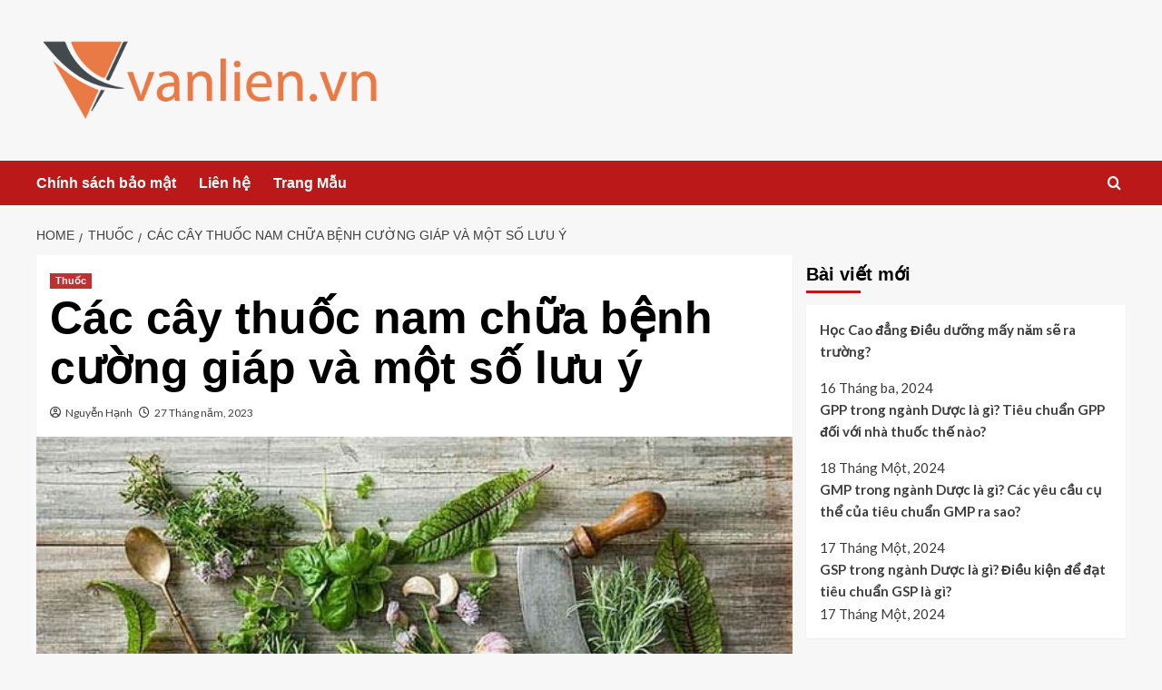

--- FILE ---
content_type: text/html; charset=UTF-8
request_url: https://vanlien.vn/cay-thuoc-nam-chua-benh-cuong-giap/
body_size: 21203
content:
<!doctype html>
<html lang="vi">

<head>
    <meta charset="UTF-8">
    <meta name="viewport" content="width=device-width, initial-scale=1">
    <link rel="profile" href="https://gmpg.org/xfn/11">
        <style>
        #wpadminbar #wp-admin-bar-p404_free_top_button .ab-icon:before {
            content: "\f103";
            color: red;
            top: 2px;
        }
    </style>
<meta name='robots' content='index, follow, max-image-preview:large, max-snippet:-1, max-video-preview:-1' />
	<style>img:is([sizes="auto" i], [sizes^="auto," i]) { contain-intrinsic-size: 3000px 1500px }</style>
	<link rel='preload' href='https://fonts.googleapis.com/css?family=Source%2BSans%2BPro%3A400%2C700%7CLato%3A400%2C700&#038;subset=latin%2Cvietnamese&#038;display=swap' as='style' onload="this.onload=null;this.rel='stylesheet'" type='text/css' media='all' crossorigin='anonymous'>
<link rel='preconnect' href='https://fonts.googleapis.com' crossorigin='anonymous'>
<link rel='preconnect' href='https://fonts.gstatic.com' crossorigin='anonymous'>

	<!-- This site is optimized with the Yoast SEO Premium plugin v22.0 (Yoast SEO v24.0) - https://yoast.com/wordpress/plugins/seo/ -->
	<title>Các cây thuốc nam chữa bệnh cường giáp và một số lưu ý</title>
	<meta name="description" content="Từ xa xưa, ông cha ta đã rất quen thuộc sử dụng các cây thuốc nam chữa bệnh với công dụng lành tính, hiệu quả, an toàn. Dưới đây là các cây thuốc nam chữa bệnh cường giáp mà bạn phải kiên trì thực hiện mới có hiệu quả." />
	<link rel="canonical" href="https://vanlien.vn/cay-thuoc-nam-chua-benh-cuong-giap/" />
	<meta property="og:locale" content="vi_VN" />
	<meta property="og:type" content="article" />
	<meta property="og:title" content="Các cây thuốc nam chữa bệnh cường giáp và một số lưu ý" />
	<meta property="og:description" content="Từ xa xưa, ông cha ta đã rất quen thuộc sử dụng các cây thuốc nam chữa bệnh với công dụng lành tính, hiệu quả, an toàn. Dưới đây là các cây thuốc nam chữa bệnh cường giáp mà bạn phải kiên trì thực hiện mới có hiệu quả." />
	<meta property="og:url" content="https://vanlien.vn/cay-thuoc-nam-chua-benh-cuong-giap/" />
	<meta property="og:site_name" content="vanlien - Trang tin tức sức khỏe mỗi ngày" />
	<meta property="article:published_time" content="2023-05-27T09:31:13+00:00" />
	<meta property="article:modified_time" content="2023-05-27T09:31:27+00:00" />
	<meta property="og:image" content="https://vanlien.vn/wp-content/uploads/2023/05/cay-thuoc-nam-chua-benh-cuong-giap-an-toan1.jpg" />
	<meta property="og:image:width" content="600" />
	<meta property="og:image:height" content="337" />
	<meta property="og:image:type" content="image/jpeg" />
	<meta name="author" content="Nguyễn Hạnh" />
	<meta name="twitter:card" content="summary_large_image" />
	<meta name="twitter:label1" content="Được viết bởi" />
	<meta name="twitter:data1" content="Nguyễn Hạnh" />
	<meta name="twitter:label2" content="Ước tính thời gian đọc" />
	<meta name="twitter:data2" content="10 phút" />
	<script type="application/ld+json" class="yoast-schema-graph">{"@context":"https://schema.org","@graph":[{"@type":"Article","@id":"https://vanlien.vn/cay-thuoc-nam-chua-benh-cuong-giap/#article","isPartOf":{"@id":"https://vanlien.vn/cay-thuoc-nam-chua-benh-cuong-giap/"},"author":{"name":"Nguyễn Hạnh","@id":"https://vanlien.vn/#/schema/person/86b4ed8cdd88f4cb9b066f687cb7f3d9"},"headline":"Các cây thuốc nam chữa bệnh cường giáp và một số lưu ý","datePublished":"2023-05-27T09:31:13+00:00","dateModified":"2023-05-27T09:31:27+00:00","mainEntityOfPage":{"@id":"https://vanlien.vn/cay-thuoc-nam-chua-benh-cuong-giap/"},"wordCount":1988,"publisher":{"@id":"https://vanlien.vn/#organization"},"image":{"@id":"https://vanlien.vn/cay-thuoc-nam-chua-benh-cuong-giap/#primaryimage"},"thumbnailUrl":"https://vanlien.vn/wp-content/uploads/2023/05/cay-thuoc-nam-chua-benh-cuong-giap-an-toan1.jpg","articleSection":["Thuốc"],"inLanguage":"vi"},{"@type":"WebPage","@id":"https://vanlien.vn/cay-thuoc-nam-chua-benh-cuong-giap/","url":"https://vanlien.vn/cay-thuoc-nam-chua-benh-cuong-giap/","name":"Các cây thuốc nam chữa bệnh cường giáp và một số lưu ý","isPartOf":{"@id":"https://vanlien.vn/#website"},"primaryImageOfPage":{"@id":"https://vanlien.vn/cay-thuoc-nam-chua-benh-cuong-giap/#primaryimage"},"image":{"@id":"https://vanlien.vn/cay-thuoc-nam-chua-benh-cuong-giap/#primaryimage"},"thumbnailUrl":"https://vanlien.vn/wp-content/uploads/2023/05/cay-thuoc-nam-chua-benh-cuong-giap-an-toan1.jpg","datePublished":"2023-05-27T09:31:13+00:00","dateModified":"2023-05-27T09:31:27+00:00","description":"Từ xa xưa, ông cha ta đã rất quen thuộc sử dụng các cây thuốc nam chữa bệnh với công dụng lành tính, hiệu quả, an toàn. Dưới đây là các cây thuốc nam chữa bệnh cường giáp mà bạn phải kiên trì thực hiện mới có hiệu quả.","breadcrumb":{"@id":"https://vanlien.vn/cay-thuoc-nam-chua-benh-cuong-giap/#breadcrumb"},"inLanguage":"vi","potentialAction":[{"@type":"ReadAction","target":["https://vanlien.vn/cay-thuoc-nam-chua-benh-cuong-giap/"]}]},{"@type":"ImageObject","inLanguage":"vi","@id":"https://vanlien.vn/cay-thuoc-nam-chua-benh-cuong-giap/#primaryimage","url":"https://vanlien.vn/wp-content/uploads/2023/05/cay-thuoc-nam-chua-benh-cuong-giap-an-toan1.jpg","contentUrl":"https://vanlien.vn/wp-content/uploads/2023/05/cay-thuoc-nam-chua-benh-cuong-giap-an-toan1.jpg","width":600,"height":337,"caption":"cay-thuoc-nam-chua-benh-cuong-giap-1"},{"@type":"BreadcrumbList","@id":"https://vanlien.vn/cay-thuoc-nam-chua-benh-cuong-giap/#breadcrumb","itemListElement":[{"@type":"ListItem","position":1,"name":"Trang chủ","item":"https://vanlien.vn/"},{"@type":"ListItem","position":2,"name":"Thuốc","item":"https://vanlien.vn/thuoc/"},{"@type":"ListItem","position":3,"name":"Các cây thuốc nam chữa bệnh cường giáp và một số lưu ý"}]},{"@type":"WebSite","@id":"https://vanlien.vn/#website","url":"https://vanlien.vn/","name":"vanlien - Trang tin tức sức khỏe mỗi ngày","description":"","publisher":{"@id":"https://vanlien.vn/#organization"},"potentialAction":[{"@type":"SearchAction","target":{"@type":"EntryPoint","urlTemplate":"https://vanlien.vn/?s={search_term_string}"},"query-input":{"@type":"PropertyValueSpecification","valueRequired":true,"valueName":"search_term_string"}}],"inLanguage":"vi"},{"@type":"Organization","@id":"https://vanlien.vn/#organization","name":"vanlien - Trang tin tức sức khỏe mỗi ngày","url":"https://vanlien.vn/","logo":{"@type":"ImageObject","inLanguage":"vi","@id":"https://vanlien.vn/#/schema/logo/image/","url":"https://vanlien.vn/wp-content/uploads/2018/09/cropped-vanlien.vn_.png","contentUrl":"https://vanlien.vn/wp-content/uploads/2018/09/cropped-vanlien.vn_.png","width":500,"height":150,"caption":"vanlien - Trang tin tức sức khỏe mỗi ngày"},"image":{"@id":"https://vanlien.vn/#/schema/logo/image/"}},{"@type":"Person","@id":"https://vanlien.vn/#/schema/person/86b4ed8cdd88f4cb9b066f687cb7f3d9","name":"Nguyễn Hạnh","image":{"@type":"ImageObject","inLanguage":"vi","@id":"https://vanlien.vn/#/schema/person/image/","url":"https://secure.gravatar.com/avatar/3a38a7e38594ebd007e0cf1f35fc2fb9?s=96&d=mm&r=g","contentUrl":"https://secure.gravatar.com/avatar/3a38a7e38594ebd007e0cf1f35fc2fb9?s=96&d=mm&r=g","caption":"Nguyễn Hạnh"}}]}</script>
	<!-- / Yoast SEO Premium plugin. -->


<link rel='dns-prefetch' href='//fonts.googleapis.com' />
<link rel='preconnect' href='https://fonts.googleapis.com' />
<link rel='preconnect' href='https://fonts.gstatic.com' />
<link rel="alternate" type="application/rss+xml" title="Dòng thông tin vanlien - Trang tin tức sức khỏe mỗi ngày &raquo;" href="https://vanlien.vn/feed/" />
<script type="text/javascript">
/* <![CDATA[ */
window._wpemojiSettings = {"baseUrl":"https:\/\/s.w.org\/images\/core\/emoji\/15.0.3\/72x72\/","ext":".png","svgUrl":"https:\/\/s.w.org\/images\/core\/emoji\/15.0.3\/svg\/","svgExt":".svg","source":{"concatemoji":"https:\/\/vanlien.vn\/wp-includes\/js\/wp-emoji-release.min.js?ver=ad9f6b0246630ea93a0344fde3c44628"}};
/*! This file is auto-generated */
!function(i,n){var o,s,e;function c(e){try{var t={supportTests:e,timestamp:(new Date).valueOf()};sessionStorage.setItem(o,JSON.stringify(t))}catch(e){}}function p(e,t,n){e.clearRect(0,0,e.canvas.width,e.canvas.height),e.fillText(t,0,0);var t=new Uint32Array(e.getImageData(0,0,e.canvas.width,e.canvas.height).data),r=(e.clearRect(0,0,e.canvas.width,e.canvas.height),e.fillText(n,0,0),new Uint32Array(e.getImageData(0,0,e.canvas.width,e.canvas.height).data));return t.every(function(e,t){return e===r[t]})}function u(e,t,n){switch(t){case"flag":return n(e,"\ud83c\udff3\ufe0f\u200d\u26a7\ufe0f","\ud83c\udff3\ufe0f\u200b\u26a7\ufe0f")?!1:!n(e,"\ud83c\uddfa\ud83c\uddf3","\ud83c\uddfa\u200b\ud83c\uddf3")&&!n(e,"\ud83c\udff4\udb40\udc67\udb40\udc62\udb40\udc65\udb40\udc6e\udb40\udc67\udb40\udc7f","\ud83c\udff4\u200b\udb40\udc67\u200b\udb40\udc62\u200b\udb40\udc65\u200b\udb40\udc6e\u200b\udb40\udc67\u200b\udb40\udc7f");case"emoji":return!n(e,"\ud83d\udc26\u200d\u2b1b","\ud83d\udc26\u200b\u2b1b")}return!1}function f(e,t,n){var r="undefined"!=typeof WorkerGlobalScope&&self instanceof WorkerGlobalScope?new OffscreenCanvas(300,150):i.createElement("canvas"),a=r.getContext("2d",{willReadFrequently:!0}),o=(a.textBaseline="top",a.font="600 32px Arial",{});return e.forEach(function(e){o[e]=t(a,e,n)}),o}function t(e){var t=i.createElement("script");t.src=e,t.defer=!0,i.head.appendChild(t)}"undefined"!=typeof Promise&&(o="wpEmojiSettingsSupports",s=["flag","emoji"],n.supports={everything:!0,everythingExceptFlag:!0},e=new Promise(function(e){i.addEventListener("DOMContentLoaded",e,{once:!0})}),new Promise(function(t){var n=function(){try{var e=JSON.parse(sessionStorage.getItem(o));if("object"==typeof e&&"number"==typeof e.timestamp&&(new Date).valueOf()<e.timestamp+604800&&"object"==typeof e.supportTests)return e.supportTests}catch(e){}return null}();if(!n){if("undefined"!=typeof Worker&&"undefined"!=typeof OffscreenCanvas&&"undefined"!=typeof URL&&URL.createObjectURL&&"undefined"!=typeof Blob)try{var e="postMessage("+f.toString()+"("+[JSON.stringify(s),u.toString(),p.toString()].join(",")+"));",r=new Blob([e],{type:"text/javascript"}),a=new Worker(URL.createObjectURL(r),{name:"wpTestEmojiSupports"});return void(a.onmessage=function(e){c(n=e.data),a.terminate(),t(n)})}catch(e){}c(n=f(s,u,p))}t(n)}).then(function(e){for(var t in e)n.supports[t]=e[t],n.supports.everything=n.supports.everything&&n.supports[t],"flag"!==t&&(n.supports.everythingExceptFlag=n.supports.everythingExceptFlag&&n.supports[t]);n.supports.everythingExceptFlag=n.supports.everythingExceptFlag&&!n.supports.flag,n.DOMReady=!1,n.readyCallback=function(){n.DOMReady=!0}}).then(function(){return e}).then(function(){var e;n.supports.everything||(n.readyCallback(),(e=n.source||{}).concatemoji?t(e.concatemoji):e.wpemoji&&e.twemoji&&(t(e.twemoji),t(e.wpemoji)))}))}((window,document),window._wpemojiSettings);
/* ]]> */
</script>
<link rel='stylesheet' id='wpauthor-blocks-fontawesome-front-css' href='https://vanlien.vn/wp-content/plugins/wp-post-author/assets/fontawesome/css/all.css?ver=3.6.2' type='text/css' media='all' />
<link rel='stylesheet' id='wpauthor-frontend-block-style-css-css' href='https://vanlien.vn/wp-content/plugins/wp-post-author/assets/dist/blocks.style.build.css?ver=3.6.2' type='text/css' media='all' />
<style id='wp-emoji-styles-inline-css' type='text/css'>

	img.wp-smiley, img.emoji {
		display: inline !important;
		border: none !important;
		box-shadow: none !important;
		height: 1em !important;
		width: 1em !important;
		margin: 0 0.07em !important;
		vertical-align: -0.1em !important;
		background: none !important;
		padding: 0 !important;
	}
</style>
<link rel='stylesheet' id='wp-block-library-css' href='https://vanlien.vn/wp-includes/css/dist/block-library/style.min.css?ver=ad9f6b0246630ea93a0344fde3c44628' type='text/css' media='all' />
<style id='wp-block-library-theme-inline-css' type='text/css'>
.wp-block-audio :where(figcaption){color:#555;font-size:13px;text-align:center}.is-dark-theme .wp-block-audio :where(figcaption){color:#ffffffa6}.wp-block-audio{margin:0 0 1em}.wp-block-code{border:1px solid #ccc;border-radius:4px;font-family:Menlo,Consolas,monaco,monospace;padding:.8em 1em}.wp-block-embed :where(figcaption){color:#555;font-size:13px;text-align:center}.is-dark-theme .wp-block-embed :where(figcaption){color:#ffffffa6}.wp-block-embed{margin:0 0 1em}.blocks-gallery-caption{color:#555;font-size:13px;text-align:center}.is-dark-theme .blocks-gallery-caption{color:#ffffffa6}:root :where(.wp-block-image figcaption){color:#555;font-size:13px;text-align:center}.is-dark-theme :root :where(.wp-block-image figcaption){color:#ffffffa6}.wp-block-image{margin:0 0 1em}.wp-block-pullquote{border-bottom:4px solid;border-top:4px solid;color:currentColor;margin-bottom:1.75em}.wp-block-pullquote cite,.wp-block-pullquote footer,.wp-block-pullquote__citation{color:currentColor;font-size:.8125em;font-style:normal;text-transform:uppercase}.wp-block-quote{border-left:.25em solid;margin:0 0 1.75em;padding-left:1em}.wp-block-quote cite,.wp-block-quote footer{color:currentColor;font-size:.8125em;font-style:normal;position:relative}.wp-block-quote:where(.has-text-align-right){border-left:none;border-right:.25em solid;padding-left:0;padding-right:1em}.wp-block-quote:where(.has-text-align-center){border:none;padding-left:0}.wp-block-quote.is-large,.wp-block-quote.is-style-large,.wp-block-quote:where(.is-style-plain){border:none}.wp-block-search .wp-block-search__label{font-weight:700}.wp-block-search__button{border:1px solid #ccc;padding:.375em .625em}:where(.wp-block-group.has-background){padding:1.25em 2.375em}.wp-block-separator.has-css-opacity{opacity:.4}.wp-block-separator{border:none;border-bottom:2px solid;margin-left:auto;margin-right:auto}.wp-block-separator.has-alpha-channel-opacity{opacity:1}.wp-block-separator:not(.is-style-wide):not(.is-style-dots){width:100px}.wp-block-separator.has-background:not(.is-style-dots){border-bottom:none;height:1px}.wp-block-separator.has-background:not(.is-style-wide):not(.is-style-dots){height:2px}.wp-block-table{margin:0 0 1em}.wp-block-table td,.wp-block-table th{word-break:normal}.wp-block-table :where(figcaption){color:#555;font-size:13px;text-align:center}.is-dark-theme .wp-block-table :where(figcaption){color:#ffffffa6}.wp-block-video :where(figcaption){color:#555;font-size:13px;text-align:center}.is-dark-theme .wp-block-video :where(figcaption){color:#ffffffa6}.wp-block-video{margin:0 0 1em}:root :where(.wp-block-template-part.has-background){margin-bottom:0;margin-top:0;padding:1.25em 2.375em}
</style>
<style id='global-styles-inline-css' type='text/css'>
:root{--wp--preset--aspect-ratio--square: 1;--wp--preset--aspect-ratio--4-3: 4/3;--wp--preset--aspect-ratio--3-4: 3/4;--wp--preset--aspect-ratio--3-2: 3/2;--wp--preset--aspect-ratio--2-3: 2/3;--wp--preset--aspect-ratio--16-9: 16/9;--wp--preset--aspect-ratio--9-16: 9/16;--wp--preset--color--black: #000000;--wp--preset--color--cyan-bluish-gray: #abb8c3;--wp--preset--color--white: #ffffff;--wp--preset--color--pale-pink: #f78da7;--wp--preset--color--vivid-red: #cf2e2e;--wp--preset--color--luminous-vivid-orange: #ff6900;--wp--preset--color--luminous-vivid-amber: #fcb900;--wp--preset--color--light-green-cyan: #7bdcb5;--wp--preset--color--vivid-green-cyan: #00d084;--wp--preset--color--pale-cyan-blue: #8ed1fc;--wp--preset--color--vivid-cyan-blue: #0693e3;--wp--preset--color--vivid-purple: #9b51e0;--wp--preset--gradient--vivid-cyan-blue-to-vivid-purple: linear-gradient(135deg,rgba(6,147,227,1) 0%,rgb(155,81,224) 100%);--wp--preset--gradient--light-green-cyan-to-vivid-green-cyan: linear-gradient(135deg,rgb(122,220,180) 0%,rgb(0,208,130) 100%);--wp--preset--gradient--luminous-vivid-amber-to-luminous-vivid-orange: linear-gradient(135deg,rgba(252,185,0,1) 0%,rgba(255,105,0,1) 100%);--wp--preset--gradient--luminous-vivid-orange-to-vivid-red: linear-gradient(135deg,rgba(255,105,0,1) 0%,rgb(207,46,46) 100%);--wp--preset--gradient--very-light-gray-to-cyan-bluish-gray: linear-gradient(135deg,rgb(238,238,238) 0%,rgb(169,184,195) 100%);--wp--preset--gradient--cool-to-warm-spectrum: linear-gradient(135deg,rgb(74,234,220) 0%,rgb(151,120,209) 20%,rgb(207,42,186) 40%,rgb(238,44,130) 60%,rgb(251,105,98) 80%,rgb(254,248,76) 100%);--wp--preset--gradient--blush-light-purple: linear-gradient(135deg,rgb(255,206,236) 0%,rgb(152,150,240) 100%);--wp--preset--gradient--blush-bordeaux: linear-gradient(135deg,rgb(254,205,165) 0%,rgb(254,45,45) 50%,rgb(107,0,62) 100%);--wp--preset--gradient--luminous-dusk: linear-gradient(135deg,rgb(255,203,112) 0%,rgb(199,81,192) 50%,rgb(65,88,208) 100%);--wp--preset--gradient--pale-ocean: linear-gradient(135deg,rgb(255,245,203) 0%,rgb(182,227,212) 50%,rgb(51,167,181) 100%);--wp--preset--gradient--electric-grass: linear-gradient(135deg,rgb(202,248,128) 0%,rgb(113,206,126) 100%);--wp--preset--gradient--midnight: linear-gradient(135deg,rgb(2,3,129) 0%,rgb(40,116,252) 100%);--wp--preset--font-size--small: 13px;--wp--preset--font-size--medium: 20px;--wp--preset--font-size--large: 36px;--wp--preset--font-size--x-large: 42px;--wp--preset--spacing--20: 0.44rem;--wp--preset--spacing--30: 0.67rem;--wp--preset--spacing--40: 1rem;--wp--preset--spacing--50: 1.5rem;--wp--preset--spacing--60: 2.25rem;--wp--preset--spacing--70: 3.38rem;--wp--preset--spacing--80: 5.06rem;--wp--preset--shadow--natural: 6px 6px 9px rgba(0, 0, 0, 0.2);--wp--preset--shadow--deep: 12px 12px 50px rgba(0, 0, 0, 0.4);--wp--preset--shadow--sharp: 6px 6px 0px rgba(0, 0, 0, 0.2);--wp--preset--shadow--outlined: 6px 6px 0px -3px rgba(255, 255, 255, 1), 6px 6px rgba(0, 0, 0, 1);--wp--preset--shadow--crisp: 6px 6px 0px rgba(0, 0, 0, 1);}:root { --wp--style--global--content-size: 740px;--wp--style--global--wide-size: 1200px; }:where(body) { margin: 0; }.wp-site-blocks > .alignleft { float: left; margin-right: 2em; }.wp-site-blocks > .alignright { float: right; margin-left: 2em; }.wp-site-blocks > .aligncenter { justify-content: center; margin-left: auto; margin-right: auto; }:where(.wp-site-blocks) > * { margin-block-start: 24px; margin-block-end: 0; }:where(.wp-site-blocks) > :first-child { margin-block-start: 0; }:where(.wp-site-blocks) > :last-child { margin-block-end: 0; }:root { --wp--style--block-gap: 24px; }:root :where(.is-layout-flow) > :first-child{margin-block-start: 0;}:root :where(.is-layout-flow) > :last-child{margin-block-end: 0;}:root :where(.is-layout-flow) > *{margin-block-start: 24px;margin-block-end: 0;}:root :where(.is-layout-constrained) > :first-child{margin-block-start: 0;}:root :where(.is-layout-constrained) > :last-child{margin-block-end: 0;}:root :where(.is-layout-constrained) > *{margin-block-start: 24px;margin-block-end: 0;}:root :where(.is-layout-flex){gap: 24px;}:root :where(.is-layout-grid){gap: 24px;}.is-layout-flow > .alignleft{float: left;margin-inline-start: 0;margin-inline-end: 2em;}.is-layout-flow > .alignright{float: right;margin-inline-start: 2em;margin-inline-end: 0;}.is-layout-flow > .aligncenter{margin-left: auto !important;margin-right: auto !important;}.is-layout-constrained > .alignleft{float: left;margin-inline-start: 0;margin-inline-end: 2em;}.is-layout-constrained > .alignright{float: right;margin-inline-start: 2em;margin-inline-end: 0;}.is-layout-constrained > .aligncenter{margin-left: auto !important;margin-right: auto !important;}.is-layout-constrained > :where(:not(.alignleft):not(.alignright):not(.alignfull)){max-width: var(--wp--style--global--content-size);margin-left: auto !important;margin-right: auto !important;}.is-layout-constrained > .alignwide{max-width: var(--wp--style--global--wide-size);}body .is-layout-flex{display: flex;}.is-layout-flex{flex-wrap: wrap;align-items: center;}.is-layout-flex > :is(*, div){margin: 0;}body .is-layout-grid{display: grid;}.is-layout-grid > :is(*, div){margin: 0;}body{padding-top: 0px;padding-right: 0px;padding-bottom: 0px;padding-left: 0px;}a:where(:not(.wp-element-button)){text-decoration: none;}:root :where(.wp-element-button, .wp-block-button__link){background-color: #32373c;border-width: 0;color: #fff;font-family: inherit;font-size: inherit;line-height: inherit;padding: calc(0.667em + 2px) calc(1.333em + 2px);text-decoration: none;}.has-black-color{color: var(--wp--preset--color--black) !important;}.has-cyan-bluish-gray-color{color: var(--wp--preset--color--cyan-bluish-gray) !important;}.has-white-color{color: var(--wp--preset--color--white) !important;}.has-pale-pink-color{color: var(--wp--preset--color--pale-pink) !important;}.has-vivid-red-color{color: var(--wp--preset--color--vivid-red) !important;}.has-luminous-vivid-orange-color{color: var(--wp--preset--color--luminous-vivid-orange) !important;}.has-luminous-vivid-amber-color{color: var(--wp--preset--color--luminous-vivid-amber) !important;}.has-light-green-cyan-color{color: var(--wp--preset--color--light-green-cyan) !important;}.has-vivid-green-cyan-color{color: var(--wp--preset--color--vivid-green-cyan) !important;}.has-pale-cyan-blue-color{color: var(--wp--preset--color--pale-cyan-blue) !important;}.has-vivid-cyan-blue-color{color: var(--wp--preset--color--vivid-cyan-blue) !important;}.has-vivid-purple-color{color: var(--wp--preset--color--vivid-purple) !important;}.has-black-background-color{background-color: var(--wp--preset--color--black) !important;}.has-cyan-bluish-gray-background-color{background-color: var(--wp--preset--color--cyan-bluish-gray) !important;}.has-white-background-color{background-color: var(--wp--preset--color--white) !important;}.has-pale-pink-background-color{background-color: var(--wp--preset--color--pale-pink) !important;}.has-vivid-red-background-color{background-color: var(--wp--preset--color--vivid-red) !important;}.has-luminous-vivid-orange-background-color{background-color: var(--wp--preset--color--luminous-vivid-orange) !important;}.has-luminous-vivid-amber-background-color{background-color: var(--wp--preset--color--luminous-vivid-amber) !important;}.has-light-green-cyan-background-color{background-color: var(--wp--preset--color--light-green-cyan) !important;}.has-vivid-green-cyan-background-color{background-color: var(--wp--preset--color--vivid-green-cyan) !important;}.has-pale-cyan-blue-background-color{background-color: var(--wp--preset--color--pale-cyan-blue) !important;}.has-vivid-cyan-blue-background-color{background-color: var(--wp--preset--color--vivid-cyan-blue) !important;}.has-vivid-purple-background-color{background-color: var(--wp--preset--color--vivid-purple) !important;}.has-black-border-color{border-color: var(--wp--preset--color--black) !important;}.has-cyan-bluish-gray-border-color{border-color: var(--wp--preset--color--cyan-bluish-gray) !important;}.has-white-border-color{border-color: var(--wp--preset--color--white) !important;}.has-pale-pink-border-color{border-color: var(--wp--preset--color--pale-pink) !important;}.has-vivid-red-border-color{border-color: var(--wp--preset--color--vivid-red) !important;}.has-luminous-vivid-orange-border-color{border-color: var(--wp--preset--color--luminous-vivid-orange) !important;}.has-luminous-vivid-amber-border-color{border-color: var(--wp--preset--color--luminous-vivid-amber) !important;}.has-light-green-cyan-border-color{border-color: var(--wp--preset--color--light-green-cyan) !important;}.has-vivid-green-cyan-border-color{border-color: var(--wp--preset--color--vivid-green-cyan) !important;}.has-pale-cyan-blue-border-color{border-color: var(--wp--preset--color--pale-cyan-blue) !important;}.has-vivid-cyan-blue-border-color{border-color: var(--wp--preset--color--vivid-cyan-blue) !important;}.has-vivid-purple-border-color{border-color: var(--wp--preset--color--vivid-purple) !important;}.has-vivid-cyan-blue-to-vivid-purple-gradient-background{background: var(--wp--preset--gradient--vivid-cyan-blue-to-vivid-purple) !important;}.has-light-green-cyan-to-vivid-green-cyan-gradient-background{background: var(--wp--preset--gradient--light-green-cyan-to-vivid-green-cyan) !important;}.has-luminous-vivid-amber-to-luminous-vivid-orange-gradient-background{background: var(--wp--preset--gradient--luminous-vivid-amber-to-luminous-vivid-orange) !important;}.has-luminous-vivid-orange-to-vivid-red-gradient-background{background: var(--wp--preset--gradient--luminous-vivid-orange-to-vivid-red) !important;}.has-very-light-gray-to-cyan-bluish-gray-gradient-background{background: var(--wp--preset--gradient--very-light-gray-to-cyan-bluish-gray) !important;}.has-cool-to-warm-spectrum-gradient-background{background: var(--wp--preset--gradient--cool-to-warm-spectrum) !important;}.has-blush-light-purple-gradient-background{background: var(--wp--preset--gradient--blush-light-purple) !important;}.has-blush-bordeaux-gradient-background{background: var(--wp--preset--gradient--blush-bordeaux) !important;}.has-luminous-dusk-gradient-background{background: var(--wp--preset--gradient--luminous-dusk) !important;}.has-pale-ocean-gradient-background{background: var(--wp--preset--gradient--pale-ocean) !important;}.has-electric-grass-gradient-background{background: var(--wp--preset--gradient--electric-grass) !important;}.has-midnight-gradient-background{background: var(--wp--preset--gradient--midnight) !important;}.has-small-font-size{font-size: var(--wp--preset--font-size--small) !important;}.has-medium-font-size{font-size: var(--wp--preset--font-size--medium) !important;}.has-large-font-size{font-size: var(--wp--preset--font-size--large) !important;}.has-x-large-font-size{font-size: var(--wp--preset--font-size--x-large) !important;}
:root :where(.wp-block-pullquote){font-size: 1.5em;line-height: 1.6;}
</style>
<link rel='stylesheet' id='contact-form-7-css' href='https://vanlien.vn/wp-content/plugins/contact-form-7/includes/css/styles.css?ver=6.0.1' type='text/css' media='all' />
<link rel='stylesheet' id='kk-star-ratings-css' href='https://vanlien.vn/wp-content/plugins/kk-star-ratings/src/core/public/css/kk-star-ratings.min.css?ver=5.4.10' type='text/css' media='all' />
<link rel='stylesheet' id='toc-screen-css' href='https://vanlien.vn/wp-content/plugins/table-of-contents-plus/screen.min.css?ver=2411.1' type='text/css' media='all' />
<link rel='stylesheet' id='awpa-wp-post-author-styles-css' href='https://vanlien.vn/wp-content/plugins/wp-post-author/assets/css/awpa-frontend-style.css?ver=3.6.2' type='text/css' media='all' />
<style id='awpa-wp-post-author-styles-inline-css' type='text/css'>

                .wp_post_author_widget .wp-post-author-meta .awpa-display-name > a:hover,
                body .wp-post-author-wrap .awpa-display-name > a:hover {
                    color: #af0000;
                }
                .wp-post-author-meta .wp-post-author-meta-more-posts a.awpa-more-posts:hover, 
                .awpa-review-field .right-star .awpa-rating-button:not(:disabled):hover {
                    color: #af0000;
                    border-color: #af0000;
                }
            
</style>
<link rel='stylesheet' id='covernews-google-fonts-css' href='https://fonts.googleapis.com/css?family=Source%2BSans%2BPro%3A400%2C700%7CLato%3A400%2C700&#038;subset=latin%2Cvietnamese&#038;display=swap' type='text/css' media='all' />
<link rel='stylesheet' id='covernews-icons-css' href='https://vanlien.vn/wp-content/themes/covernews/assets/icons/style.css?ver=ad9f6b0246630ea93a0344fde3c44628' type='text/css' media='all' />
<link rel='stylesheet' id='bootstrap-css' href='https://vanlien.vn/wp-content/themes/covernews/assets/bootstrap/css/bootstrap.min.css?ver=ad9f6b0246630ea93a0344fde3c44628' type='text/css' media='all' />
<link rel='stylesheet' id='covernews-style-css' href='https://vanlien.vn/wp-content/themes/covernews/style.min.css?ver=5.2.0' type='text/css' media='all' />
<script type="text/javascript" src="https://vanlien.vn/wp-includes/js/jquery/jquery.min.js?ver=3.7.1" id="jquery-core-js"></script>
<script type="text/javascript" src="https://vanlien.vn/wp-includes/js/jquery/jquery-migrate.min.js?ver=3.4.1" id="jquery-migrate-js"></script>
<script type="text/javascript" src="https://vanlien.vn/wp-content/plugins/wp-post-author/assets/js/awpa-frontend-scripts.js?ver=3.6.2" id="awpa-custom-bg-scripts-js"></script>
<link rel="https://api.w.org/" href="https://vanlien.vn/wp-json/" /><link rel="alternate" title="JSON" type="application/json" href="https://vanlien.vn/wp-json/wp/v2/posts/1067" /><link rel="alternate" title="oNhúng (JSON)" type="application/json+oembed" href="https://vanlien.vn/wp-json/oembed/1.0/embed?url=https%3A%2F%2Fvanlien.vn%2Fcay-thuoc-nam-chua-benh-cuong-giap%2F" />
<link rel="alternate" title="oNhúng (XML)" type="text/xml+oembed" href="https://vanlien.vn/wp-json/oembed/1.0/embed?url=https%3A%2F%2Fvanlien.vn%2Fcay-thuoc-nam-chua-benh-cuong-giap%2F&#038;format=xml" />
        <style type="text/css">
                        .site-title,
            .site-description {
                position: absolute;
                clip: rect(1px, 1px, 1px, 1px);
                display: none;
            }

                    .elementor-template-full-width .elementor-section.elementor-section-full_width > .elementor-container,
        .elementor-template-full-width .elementor-section.elementor-section-boxed > .elementor-container{
            max-width: 1200px;
        }
        @media (min-width: 1600px){
            .elementor-template-full-width .elementor-section.elementor-section-full_width > .elementor-container,
            .elementor-template-full-width .elementor-section.elementor-section-boxed > .elementor-container{
                max-width: 1600px;
            }
        }
        
        .align-content-left .elementor-section-stretched,
        .align-content-right .elementor-section-stretched {
            max-width: 100%;
            left: 0 !important;
        }


        </style>
        <link rel="icon" href="https://vanlien.vn/wp-content/uploads/2018/09/cropped-f-32x32.png" sizes="32x32" />
<link rel="icon" href="https://vanlien.vn/wp-content/uploads/2018/09/cropped-f-192x192.png" sizes="192x192" />
<link rel="apple-touch-icon" href="https://vanlien.vn/wp-content/uploads/2018/09/cropped-f-180x180.png" />
<meta name="msapplication-TileImage" content="https://vanlien.vn/wp-content/uploads/2018/09/cropped-f-270x270.png" />
</head>

<body data-rsssl=1 class="post-template-default single single-post postid-1067 single-format-standard wp-custom-logo wp-embed-responsive default-content-layout scrollup-sticky-header aft-sticky-header aft-sticky-sidebar default aft-container-default aft-main-banner-slider-editors-picks-trending single-content-mode-default header-image-default align-content-left aft-and">
    
            <div id="af-preloader">
            <div id="loader-wrapper">
                <div id="loader"></div>
            </div>
        </div>
    
    <div id="page" class="site">
        <a class="skip-link screen-reader-text" href="#content">Skip to content</a>

        <div class="header-layout-1">
        <header id="masthead" class="site-header">
                <div class="masthead-banner " data-background="">
            <div class="container">
                <div class="row">
                    <div class="col-md-4">
                        <div class="site-branding">
                            <a href="https://vanlien.vn/" class="custom-logo-link" rel="home"><img width="500" height="150" src="https://vanlien.vn/wp-content/uploads/2018/09/cropped-vanlien.vn_.png" class="custom-logo" alt="vanlien &#8211; Trang tin tức sức khỏe mỗi ngày" decoding="async" fetchpriority="high" srcset="https://vanlien.vn/wp-content/uploads/2018/09/cropped-vanlien.vn_.png 500w, https://vanlien.vn/wp-content/uploads/2018/09/cropped-vanlien.vn_-300x90.png 300w" sizes="(max-width: 500px) 100vw, 500px" loading="lazy" /></a>                                <p class="site-title font-family-1">
                                    <a href="https://vanlien.vn/" rel="home">vanlien &#8211; Trang tin tức sức khỏe mỗi ngày</a>
                                </p>
                            
                                                    </div>
                    </div>
                    <div class="col-md-8">
                                            </div>
                </div>
            </div>
        </div>
        <nav id="site-navigation" class="main-navigation">
            <div class="container">
                <div class="row">
                    <div class="kol-12">
                        <div class="navigation-container">

                            <div class="main-navigation-container-items-wrapper">

                                <span class="toggle-menu" aria-controls="primary-menu" aria-expanded="false">
                                    <a href="javascript:void(0)" class="aft-void-menu">
                                        <span class="screen-reader-text">Primary Menu</span>
                                        <i class="ham"></i>
                                    </a>
                                </span>
                                <span class="af-mobile-site-title-wrap">
                                    <a href="https://vanlien.vn/" class="custom-logo-link" rel="home"><img width="500" height="150" src="https://vanlien.vn/wp-content/uploads/2018/09/cropped-vanlien.vn_.png" class="custom-logo" alt="vanlien &#8211; Trang tin tức sức khỏe mỗi ngày" decoding="async" srcset="https://vanlien.vn/wp-content/uploads/2018/09/cropped-vanlien.vn_.png 500w, https://vanlien.vn/wp-content/uploads/2018/09/cropped-vanlien.vn_-300x90.png 300w" sizes="(max-width: 500px) 100vw, 500px" loading="lazy" /></a>                                    <p class="site-title font-family-1">
                                        <a href="https://vanlien.vn/" rel="home">vanlien &#8211; Trang tin tức sức khỏe mỗi ngày</a>
                                    </p>
                                </span>
                                <div id="primary-menu" class="menu"><ul>
<li class="page_item page-item-3"><a href="https://vanlien.vn/chinh-sach-bao-mat/">Chính sách bảo mật</a></li>
<li class="page_item page-item-19"><a href="https://vanlien.vn/lien-he/">Liên hệ</a></li>
<li class="page_item page-item-2"><a href="https://vanlien.vn/Trang%20mẫu/">Trang Mẫu</a></li>
</ul></div>
                            </div>
                            <div class="cart-search">

                                <div class="af-search-wrap">
                                    <div class="search-overlay">
                                        <a href="#" title="Search" class="search-icon">
                                            <i class="fa fa-search"></i>
                                        </a>
                                        <div class="af-search-form">
                                            <form role="search" method="get" class="search-form" action="https://vanlien.vn/">
				<label>
					<span class="screen-reader-text">Tìm kiếm cho:</span>
					<input type="search" class="search-field" placeholder="Tìm kiếm &hellip;" value="" name="s" />
				</label>
				<input type="submit" class="search-submit" value="Tìm kiếm" />
			</form>                                        </div>
                                    </div>
                                </div>
                            </div>


                        </div>
                    </div>
                </div>
            </div>
        </nav>
    </header>
</div>

        
            <div id="content" class="container">
                                <div class="em-breadcrumbs font-family-1 covernews-breadcrumbs">
            <div class="row">
                <div role="navigation" aria-label="Breadcrumbs" class="breadcrumb-trail breadcrumbs" itemprop="breadcrumb"><ul class="trail-items" itemscope itemtype="http://schema.org/BreadcrumbList"><meta name="numberOfItems" content="3" /><meta name="itemListOrder" content="Ascending" /><li itemprop="itemListElement" itemscope itemtype="http://schema.org/ListItem" class="trail-item trail-begin"><a href="https://vanlien.vn/" rel="home" itemprop="item"><span itemprop="name">Home</span></a><meta itemprop="position" content="1" /></li><li itemprop="itemListElement" itemscope itemtype="http://schema.org/ListItem" class="trail-item"><a href="https://vanlien.vn/thuoc/" itemprop="item"><span itemprop="name">Thuốc</span></a><meta itemprop="position" content="2" /></li><li itemprop="itemListElement" itemscope itemtype="http://schema.org/ListItem" class="trail-item trail-end"><a href="https://vanlien.vn/cay-thuoc-nam-chua-benh-cuong-giap/" itemprop="item"><span itemprop="name">Các cây thuốc nam chữa bệnh cường giáp và một số lưu ý</span></a><meta itemprop="position" content="3" /></li></ul></div>            </div>
        </div>
                <div class="section-block-upper row">
                <div id="primary" class="content-area">
                    <main id="main" class="site-main">

                                                    <article id="post-1067" class="af-single-article post-1067 post type-post status-publish format-standard has-post-thumbnail hentry category-thuoc">
                                <div class="entry-content-wrap">
                                    <header class="entry-header">

    <div class="header-details-wrapper">
        <div class="entry-header-details">
                            <div class="figure-categories figure-categories-bg">
                                        <ul class="cat-links"><li class="meta-category">
                             <a class="covernews-categories category-color-1"
                            href="https://vanlien.vn/thuoc/" 
                            aria-label="View all posts in Thuốc"> 
                                 Thuốc
                             </a>
                        </li></ul>                </div>
                        <h1 class="entry-title">Các cây thuốc nam chữa bệnh cường giáp và một số lưu ý</h1>
            
                
    <span class="author-links">

      
        <span class="item-metadata posts-author">
          <i class="far fa-user-circle"></i>
                          <a href="https://vanlien.vn/author/vanlien/">
                    Nguyễn Hạnh                </a>
                        </span>
                    <span class="item-metadata posts-date">
          <i class="far fa-clock"></i>
          <a href="https://vanlien.vn/2023/05/">
            27 Tháng năm, 2023          </a>
        </span>
                </span>
                

                    </div>
    </div>

        <div class="aft-post-thumbnail-wrapper">    
                    <div class="post-thumbnail full-width-image">
                    <img width="600" height="337" src="https://vanlien.vn/wp-content/uploads/2023/05/cay-thuoc-nam-chua-benh-cuong-giap-an-toan1.jpg" class="attachment-covernews-featured size-covernews-featured wp-post-image" alt="cay-thuoc-nam-chua-benh-cuong-giap-1" decoding="async" srcset="https://vanlien.vn/wp-content/uploads/2023/05/cay-thuoc-nam-chua-benh-cuong-giap-an-toan1.jpg 600w, https://vanlien.vn/wp-content/uploads/2023/05/cay-thuoc-nam-chua-benh-cuong-giap-an-toan1-300x169.jpg 300w" sizes="(max-width: 600px) 100vw, 600px" loading="lazy" />                </div>
            
                        <span class="aft-image-caption">
                <p>
                    cay-thuoc-nam-chua-benh-cuong-giap-1                </p>
            </span>
        </div>
    </header><!-- .entry-header -->                                    

    <div class="entry-content">
        <p style="text-align: justify"><strong>Từ xa xưa, ông cha ta đã rất quen thuộc sử dụng các cây thuốc nam chữa bệnh với công dụng lành tính, hiệu quả, an toàn. Dưới đây là các cây thuốc nam chữa bệnh cường giáp mà bạn phải kiên trì thực hiện mới có hiệu quả.</strong></p>
<div id="toc_container" class="no_bullets"><p class="toc_title">Mục lục</p><ul class="toc_list"><li><ul><li></li><li></li><li></li><li></li><li></li><li></li><li></li><li></li><li></li><li></li></ul></li><li><ul><li><ul><li></li></ul></li></ul></li></ul></div>
<h2 style="text-align: justify"><span id="1_Mot_so_cay_thuoc_nam_chua_benh_cuong_giap">1. Một số cây thuốc nam chữa bệnh cường giáp</span></h2>
<p style="text-align: justify">Chữa bệnh cường giáp bằng cây thuốc nam được các lương y tin tưởng. Với đặc tính an toàn, hiệu quả thì hãy cùng tham khảo sử dụng những loại cây dưới đây:</p>
<h3 style="text-align: justify"><span id="11_Rong_bien_hai_tao">1.1. Rong biển (hải tảo)</span></h3>
<p style="text-align: justify">Rong biển còn được gọi là hải tảo, đây là nguồn thực phẩm giàu dưỡng chất, i ốt, vitamin từ lâu đời để đối phó với bệnh về tuyến giáp. Không chỉ vậy, đây là cây thuốc nam chữa bệnh cường giáp được nhiều người yêu thích bởi hương vị thơm ngon và hấp dẫn.</p>
<figure id="attachment_1069" aria-describedby="caption-attachment-1069" style="width: 600px" class="wp-caption aligncenter"><img decoding="async" class="wp-image-1069 size-full" src="https://vanlien.vn/wp-content/uploads/2023/05/cay-thuoc-nam-chua-benh-cuong-giap-an-toan.jpg" alt="Cây thuốc nam chữa bệnh cường giáp hiệu quả" width="600" height="406" srcset="https://vanlien.vn/wp-content/uploads/2023/05/cay-thuoc-nam-chua-benh-cuong-giap-an-toan.jpg 600w, https://vanlien.vn/wp-content/uploads/2023/05/cay-thuoc-nam-chua-benh-cuong-giap-an-toan-300x203.jpg 300w" sizes="(max-width: 600px) 100vw, 600px" /><figcaption id="caption-attachment-1069" class="wp-caption-text"><em>Tảo biển có tác dụng tốt cho người bệnh cường giáp</em></figcaption></figure>
<p style="text-align: justify">Rong biển có tác dụng cải thiện bệnh cường giáp bởi trong đó chứa thành phần sắt, chất béo, i ốt và muối alginate… Do vậy, mọi người có thể dùng 1 – 2 muỗng bột rong biển hay nấu canh rong biển giúp cải thiện chức năng của tuyến giáp.</p>
<h3 style="text-align: justify"><span id="12_Cay_xa_den">1.2. Cây xạ đen</span></h3>
<p style="text-align: justify">Cây xạ đen có thành phần chính là Flavonoid, chất chống oxy hóa tốt cho chức năng hoạt động của tuyến giáp. Ngoài ra, cây xạ đen còn có công dụng chống nhiễm trùng nhờ vào thành phần Saponin Triterbenoid.</p>
<p style="text-align: justify">Để điều trị cường giáp bằng cây thuốc nam thì bạn hãy thực hiện như sau:</p>
<ul style="text-align: justify">
<li>Lấy 100g xạ đen rửa sạch rồi đun với 750ml nước. Sau khi đun sôi thì bạn hãy cho lửa nhỏ lại, đun thêm trong vòng 15 phút nữa thì tắt bếp.</li>
<li>Gạn phần nước rồi chia thành vài lần uống hết trong ngày.</li>
<li>Phần xạ đen còn lại thì có thể bảo quản cẩn thận, nhưng hôm sau dùng tiếp tương tự như trên. Bạn có thể dùng cho đến khi nước nhạt màu thì thay thế bằng phần xạ đen khác.</li>
</ul>
<p><strong>&gt;&gt;&gt; Tham khảo thêm: Nguyên nhân và <a href="https://vanlien.vn/dau-hieu-benh-cuong-giap/">dấu hiệu bệnh cường giáp</a> là gì?</strong></p>
<h3 style="text-align: justify"><span id="13_Cay_xao_tam_phan">1.3. Cây xáo tam phân</span></h3>
<p style="text-align: justify">Cây thuốc nam chữa bệnh cường giáp phổ biến hiện nay là cây xáo tam phân. Thành phần cây này tương tự xạ đen, có tác dụng chữa bệnh cường giáp. Bên cạnh đó, xáo tam phân còn có tác dụng phòng ngừa ung thư, bạn có thể nhận được nhiều tác dụng từ cây như tăng cường sức đề kháng cho tuyến giáp để tạo ra tế bào miễn dịch.</p>
<p style="text-align: justify">Cách dùng như sau:</p>
<ul style="text-align: justify">
<li>Cây xáo tam phân trước tiên phải rửa sạch, thái thành các lát từ 3-4cm mang đi sao trên bếp.</li>
<li>Mỗi lần dùng 100g thái nhỏ rồi đun sôi trong 150ml nước, tiếp theo gạn lấy phần nước để uống.</li>
</ul>
<h3 style="text-align: justify"><span id="14_Qua_ke_dau_ngua">1.4. Quả ké đầu ngựa</span></h3>
<p style="text-align: justify">Loại cây thuốc nam chữa bệnh cường giáp hiệu quả khác là quả ké đầu ngựa, chúng có công dụng kháng khuẩn mạnh và tạo ra chất kháng viêm.</p>
<p style="text-align: justify">Dưới đây là bài thuốc ké đầu ngựa chữa bệnh cường giáp an toàn như sau:</p>
<ul style="text-align: justify">
<li>Thái nhỏ ké đầu ngựa và mỗi ngày lấy 15g đun trong 1,5 lít nước cho sôi thật kỹ.</li>
<li>Gạn lấy phần nước để dùng thay nước hàng ngày.</li>
</ul>
<h3 style="text-align: justify"><span id="25_Nam_lim_xanh">2.5. Nấm lim xanh</span></h3>
<p style="text-align: justify">Nấm lim xanh cũng là cây thuốc nam nhiều công dụng với sức khỏe như hỗ trợ điều trị bệnh cường giáp. Loại thảo dược này vừa cung cấp chất dinh dưỡng, vitamin có lợi mà còn giảm đau, kháng viêm hiệu quả.</p>
<p style="text-align: justify">Bài thuốc chữa cường giáp bằng nấm lim xanh:</p>
<ul style="text-align: justify">
<li>Lấy 30g nấm lim xanh thái nhỏ cho vào 2 lít nước rồi đun sôi. Sau đó thì hạ lửa nhỏ và đun đến khi còn khoảng 1,5 lít nước thì tắt bếp.</li>
<li>Gạn phần nước thuốc sau đó chia thành 5 phần uống hết trong ngày.</li>
</ul>
<p style="text-align: justify">Lưu ý: Khi mới uống chưa quen thì bạn có thể dùng trong liều nhỏ 5 – 10g trước. Sau thời gian quen thì cần tăng dần liều lượng.</p>
<h3 style="text-align: justify"><span id="16_Cu_tam_that">1.6. Củ tam thất</span></h3>
<p style="text-align: justify">Củ tam thất có công dụng tăng cường sức đề kháng, cải thiện hệ miễn dịch cho tuyến giáp. Bởi vậy, bạn có thể dùng thảo dược này nhằm hỗ trợ điều trị bệnh cường giáp bằng cách thái nhỏ và ngậm trong miệng mỗi ngày. Bên cạnh đó, bạn có thể pha với mật ong và nước ấm cùng 4 – 12g tam thất để uống mỗi sáng.</p>
<h3 style="text-align: justify"><span id="27_Cay_du_du">2.7. Cây đu đủ</span></h3>
<p style="text-align: justify">Cây đu đủ khá quen thuộc với người Việt Nam. Cây ăn quả này cực kỳ quen thuộc, hiện nay được Y học cổ truyền nghiên cứu về tác dụng thu nhỏ khối u từ những bộ phận quả, hoa, lá…Do vậy, nhiều người cho biết đây là một trong các cây thuốc nam chữa bệnh cường giáp cực kỳ hiệu quả.</p>
<figure id="attachment_1068" aria-describedby="caption-attachment-1068" style="width: 600px" class="wp-caption aligncenter"><img decoding="async" class="wp-image-1068 size-full" src="https://vanlien.vn/wp-content/uploads/2023/05/cay-thuoc-nam-chua-benh-cuong-giap-an-toan2.jpg" alt="Cây thuốc nam chữa bệnh cường giáp hiệu quả" width="600" height="376" srcset="https://vanlien.vn/wp-content/uploads/2023/05/cay-thuoc-nam-chua-benh-cuong-giap-an-toan2.jpg 600w, https://vanlien.vn/wp-content/uploads/2023/05/cay-thuoc-nam-chua-benh-cuong-giap-an-toan2-300x188.jpg 300w" sizes="(max-width: 600px) 100vw, 600px" /><figcaption id="caption-attachment-1068" class="wp-caption-text"><em>Hoa, quả, lá đu đủ đều được làm thuốc</em></figcaption></figure>
<h3 style="text-align: justify"><span id="28_Cay_kho_sam_nam">2.8. Cây khổ sâm nam</span></h3>
<p style="text-align: justify">Trong Đông y, lá khổ sâm nam có tính bình, mát vị đắng, hơi chát, hơi ngọt với công dụng thanh nhiệt, tiêu độc, sát trùng. Y học hiện đại còn cho rằng, cây khổ sâm nam còn có công dụng chống viêm và kháng u.</p>
<p style="text-align: justify">Cây khổ sâm nam dùng đúng cách làm giảm triệu chứng của bệnh cường giáp gây nên, cụ thể là giảm kích thích cơ tim, hồi hộp.</p>
<p><strong>&gt;&gt;&gt; Xem thêm: Bạn có biết <a href="https://vanlien.vn/benh-cuong-giap-co-di-truyen-khong/">bệnh cường giáp có di truyền không</a>?</strong></p>
<h3 style="text-align: justify"><span id="29_Cay_neem">2.9. Cây neem</span></h3>
<p style="text-align: justify">Cây neem hiện nay được tìm thấy nhiều ở Ninh Thuận và Bình Thuận. Chúng có công dụng hỗ trợ điều trị bệnh cường giáp hiệu quả. Ngoài ra còn giúp làm giảm trầm cảm, tăng cường miễn dịch và ức chế hệ thần kinh trung ương.</p>
<h3 style="text-align: justify"><span id="210_Cay_cuc_dai">2.10. Cây cúc dại</span></h3>
<p style="text-align: justify">Cây thuốc nam chữa bệnh cường giáp hiệu quả là cúc dại, có công dụng cải thiện hệ miễn dịch trong cơ thể, cải thiện vấn đề liên quan bệnh cường giáp.</p>
<p style="text-align: justify">Thảo dược này được dùng từ phần gốc, rễ đem rửa sạch rồi đun trong nước sôi thật kỹ và uống như uống trà.</p>
<h2 style="text-align: justify"><span id="3_Nhung_luu_y_khi_su_dung_cay_thuoc_nam_chua_benh_cuong_giap">3. Những lưu ý khi sử dụng cây thuốc nam chữa bệnh cường giáp</span></h2>
<p style="text-align: justify">Cây thuốc nam hỗ trợ điều trị bệnh cường giáp và lành tính tuy nhiên bạn cần lưu ý một số vấn đề khi đảm bảo an toàn, hiệu quả:</p>
<ul>
<li style="text-align: justify">Các cây thuốc nam chữa cường giáp chỉ được truyền miệng trong dân gian mà chưa có khoa học nào chứng minh hiệu quả. Do vậy, tránh tự ý sử dụng thuốc nam mà chưa được các chuyên gia khuyến cáo, thầy thuốc có kinh nghiệm để tư vấn cho phù hợp.</li>
<li style="text-align: justify">Cây thuốc nam dù rất lành tính nhưng cần dùng đúng cách theo hướng dẫn của thầy thuốc. Nếu dùng sai cách hay không đúng liều lượng gây ra nhiều nguy hiểm đến sức khỏe và cơ thể.</li>
<li style="text-align: justify">Cây thuốc nam có hiệu quả chỉ phát huy với bệnh cường giáp mức độ nhẹ, trường hợp bệnh nặng thì việc điều trị đa phần không có tác dụng.</li>
<li style="text-align: justify">Nếu như đang sử dụng thuốc Tây mà dùng thêm bài thuốc nam thì hai loại này cần phải dùng cách xa nhau 2-3 tiếng để tránh sự tương tác thuốc.</li>
</ul>


<div class="kk-star-ratings kksr-auto kksr-align-right kksr-valign-bottom"
    data-payload='{&quot;align&quot;:&quot;right&quot;,&quot;id&quot;:&quot;1067&quot;,&quot;slug&quot;:&quot;default&quot;,&quot;valign&quot;:&quot;bottom&quot;,&quot;ignore&quot;:&quot;&quot;,&quot;reference&quot;:&quot;auto&quot;,&quot;class&quot;:&quot;&quot;,&quot;count&quot;:&quot;0&quot;,&quot;legendonly&quot;:&quot;&quot;,&quot;readonly&quot;:&quot;&quot;,&quot;score&quot;:&quot;0&quot;,&quot;starsonly&quot;:&quot;&quot;,&quot;best&quot;:&quot;5&quot;,&quot;gap&quot;:&quot;5&quot;,&quot;greet&quot;:&quot;Rate this post&quot;,&quot;legend&quot;:&quot;0\/5 - (0 bình chọn)&quot;,&quot;size&quot;:&quot;24&quot;,&quot;title&quot;:&quot;Các cây thuốc nam chữa bệnh cường giáp và một số lưu ý&quot;,&quot;width&quot;:&quot;0&quot;,&quot;_legend&quot;:&quot;{score}\/{best} - ({count} {votes})&quot;,&quot;font_factor&quot;:&quot;1.25&quot;}'>
            
<div class="kksr-stars">
    
<div class="kksr-stars-inactive">
            <div class="kksr-star" data-star="1" style="padding-right: 5px">
            

<div class="kksr-icon" style="width: 24px; height: 24px;"></div>
        </div>
            <div class="kksr-star" data-star="2" style="padding-right: 5px">
            

<div class="kksr-icon" style="width: 24px; height: 24px;"></div>
        </div>
            <div class="kksr-star" data-star="3" style="padding-right: 5px">
            

<div class="kksr-icon" style="width: 24px; height: 24px;"></div>
        </div>
            <div class="kksr-star" data-star="4" style="padding-right: 5px">
            

<div class="kksr-icon" style="width: 24px; height: 24px;"></div>
        </div>
            <div class="kksr-star" data-star="5" style="padding-right: 5px">
            

<div class="kksr-icon" style="width: 24px; height: 24px;"></div>
        </div>
    </div>
    
<div class="kksr-stars-active" style="width: 0px;">
            <div class="kksr-star" style="padding-right: 5px">
            

<div class="kksr-icon" style="width: 24px; height: 24px;"></div>
        </div>
            <div class="kksr-star" style="padding-right: 5px">
            

<div class="kksr-icon" style="width: 24px; height: 24px;"></div>
        </div>
            <div class="kksr-star" style="padding-right: 5px">
            

<div class="kksr-icon" style="width: 24px; height: 24px;"></div>
        </div>
            <div class="kksr-star" style="padding-right: 5px">
            

<div class="kksr-icon" style="width: 24px; height: 24px;"></div>
        </div>
            <div class="kksr-star" style="padding-right: 5px">
            

<div class="kksr-icon" style="width: 24px; height: 24px;"></div>
        </div>
    </div>
</div>
                

<div class="kksr-legend" style="font-size: 19.2px;">
            <span class="kksr-muted">Rate this post</span>
    </div>
    </div>
        <h3 class="awpa-title"><span id="About_The_Author">About The Author</span></h3>
                        <div class="wp-post-author-wrap wp-post-author-shortcode left">
                                                                <div class="awpa-tab-content active" id="1_awpa-tab1">
                                    <div class="wp-post-author">
            <div class="awpa-img awpa-author-block square">
                <a href="https://vanlien.vn/author/vanlien/"><img alt='' src='https://secure.gravatar.com/avatar/3a38a7e38594ebd007e0cf1f35fc2fb9?s=150&#038;d=mm&#038;r=g' srcset='https://secure.gravatar.com/avatar/3a38a7e38594ebd007e0cf1f35fc2fb9?s=300&#038;d=mm&#038;r=g 2x' class='avatar avatar-150 photo' height='150' width='150' /></a>
               
               
            </div>
            <div class="wp-post-author-meta awpa-author-block">
                <h4 class="awpa-display-name"><span id="Nguyen_Hanh">
                    <a href="https://vanlien.vn/author/vanlien/">Nguyễn Hạnh</a>
                    
                </span></h4>
                

                
                <div class="wp-post-author-meta-bio">
                                    </div>
                <div class="wp-post-author-meta-more-posts">
                    <p class="awpa-more-posts round">
                        <a href="https://vanlien.vn/author/vanlien/" class="awpa-more-posts">See author&#039;s posts</a>
                    </p>
                </div>
                                    <ul class="awpa-contact-info round">
                                                                                                                                                            </ul>
                            </div>
        </div>

                                </div>
                                                            </div>
                                    <div class="post-item-metadata entry-meta">
                            </div>
               
        
	<nav class="navigation post-navigation" aria-label="Post Navigation">
		<h2 class="screen-reader-text">Post Navigation</h2>
		<div class="nav-links"><div class="nav-previous"><a href="https://vanlien.vn/benh-cuong-giap-co-di-truyen-khong/" rel="prev"><span class="em-post-navigation">Previous</span> Bạn có biết bệnh cường giáp có di truyền không?</a></div><div class="nav-next"><a href="https://vanlien.vn/benh-cuong-giap-uong-sua-ensure-duoc-khong/" rel="next"><span class="em-post-navigation">Next</span> Giải đáp thắc mắc: Bệnh cường giáp uống sữa ensure được không?</a></div></div>
	</nav>            </div><!-- .entry-content -->


                                </div>
                                
<div class="promotionspace enable-promotionspace">
  <div class="em-reated-posts  col-ten">
    <div class="row">
                <h3 class="related-title">
            More Stories          </h3>
                <div class="row">
                      <div class="col-sm-4 latest-posts-grid" data-mh="latest-posts-grid">
              <div class="spotlight-post">
                <figure class="categorised-article inside-img">
                  <div class="categorised-article-wrapper">
                    <div class="data-bg-hover data-bg-categorised read-bg-img">
                      <a href="https://vanlien.vn/benh-cuong-giap-uong-sua-ensure-duoc-khong/"
                        aria-label="Giải đáp thắc mắc: Bệnh cường giáp uống sữa ensure được không?">
                        <img width="300" height="169" src="https://vanlien.vn/wp-content/uploads/2023/05/benh-cuong-giap-uong-sua-ensure-duoc-khong2-300x169.jpg" class="attachment-medium size-medium wp-post-image" alt="benh-cuong-giap-uong-sua-ensure-duoc-khong2" decoding="async" loading="lazy" srcset="https://vanlien.vn/wp-content/uploads/2023/05/benh-cuong-giap-uong-sua-ensure-duoc-khong2-300x169.jpg 300w, https://vanlien.vn/wp-content/uploads/2023/05/benh-cuong-giap-uong-sua-ensure-duoc-khong2.jpg 600w" sizes="auto, (max-width: 300px) 100vw, 300px" />                      </a>
                    </div>
                  </div>
                                    <div class="figure-categories figure-categories-bg">

                    <ul class="cat-links"><li class="meta-category">
                             <a class="covernews-categories category-color-1"
                            href="https://vanlien.vn/thuoc/" 
                            aria-label="View all posts in Thuốc"> 
                                 Thuốc
                             </a>
                        </li></ul>                  </div>
                </figure>

                <figcaption>

                  <h3 class="article-title article-title-1">
                    <a href="https://vanlien.vn/benh-cuong-giap-uong-sua-ensure-duoc-khong/">
                      Giải đáp thắc mắc: Bệnh cường giáp uống sữa ensure được không?                    </a>
                  </h3>
                  <div class="grid-item-metadata">
                    
    <span class="author-links">

      
        <span class="item-metadata posts-author">
          <i class="far fa-user-circle"></i>
                          <a href="https://vanlien.vn/author/vanlien/">
                    Nguyễn Hạnh                </a>
                        </span>
                    <span class="item-metadata posts-date">
          <i class="far fa-clock"></i>
          <a href="https://vanlien.vn/2023/05/">
            27 Tháng năm, 2023          </a>
        </span>
                </span>
                  </div>
                </figcaption>
              </div>
            </div>
                      <div class="col-sm-4 latest-posts-grid" data-mh="latest-posts-grid">
              <div class="spotlight-post">
                <figure class="categorised-article inside-img">
                  <div class="categorised-article-wrapper">
                    <div class="data-bg-hover data-bg-categorised read-bg-img">
                      <a href="https://vanlien.vn/thuc-medrol/"
                        aria-label="Tìm hiểu tác dụng và cách dụng chính xác nhất của thuốc Medrol">
                        <img width="300" height="200" src="https://vanlien.vn/wp-content/uploads/2021/04/Tim-hieu-tac-dung-va-cach-dung-chinh-xac-nhat-cua-thuoc-medrol-300x200.jpg" class="attachment-medium size-medium wp-post-image" alt="Tim-hieu-tac-dung-va-cach-dung-chinh-xac-nhat-cua-thuoc-medrol" decoding="async" loading="lazy" srcset="https://vanlien.vn/wp-content/uploads/2021/04/Tim-hieu-tac-dung-va-cach-dung-chinh-xac-nhat-cua-thuoc-medrol-300x200.jpg 300w, https://vanlien.vn/wp-content/uploads/2021/04/Tim-hieu-tac-dung-va-cach-dung-chinh-xac-nhat-cua-thuoc-medrol-768x513.jpg 768w, https://vanlien.vn/wp-content/uploads/2021/04/Tim-hieu-tac-dung-va-cach-dung-chinh-xac-nhat-cua-thuoc-medrol-675x450.jpg 675w, https://vanlien.vn/wp-content/uploads/2021/04/Tim-hieu-tac-dung-va-cach-dung-chinh-xac-nhat-cua-thuoc-medrol.jpg 1000w" sizes="auto, (max-width: 300px) 100vw, 300px" />                      </a>
                    </div>
                  </div>
                                    <div class="figure-categories figure-categories-bg">

                    <ul class="cat-links"><li class="meta-category">
                             <a class="covernews-categories category-color-1"
                            href="https://vanlien.vn/thuoc/" 
                            aria-label="View all posts in Thuốc"> 
                                 Thuốc
                             </a>
                        </li></ul>                  </div>
                </figure>

                <figcaption>

                  <h3 class="article-title article-title-1">
                    <a href="https://vanlien.vn/thuc-medrol/">
                      Tìm hiểu tác dụng và cách dụng chính xác nhất của thuốc Medrol                    </a>
                  </h3>
                  <div class="grid-item-metadata">
                    
    <span class="author-links">

      
        <span class="item-metadata posts-author">
          <i class="far fa-user-circle"></i>
                          <a href="https://vanlien.vn/author/vanlien/">
                    Nguyễn Hạnh                </a>
                        </span>
                    <span class="item-metadata posts-date">
          <i class="far fa-clock"></i>
          <a href="https://vanlien.vn/2021/04/">
            5 Tháng tư, 2021          </a>
        </span>
                </span>
                  </div>
                </figcaption>
              </div>
            </div>
                      <div class="col-sm-4 latest-posts-grid" data-mh="latest-posts-grid">
              <div class="spotlight-post">
                <figure class="categorised-article inside-img">
                  <div class="categorised-article-wrapper">
                    <div class="data-bg-hover data-bg-categorised read-bg-img">
                      <a href="https://vanlien.vn/thuc-medrol-16mg/"
                        aria-label="Thuốc medrol 16mg có tác dụng gì và cách sử dụng ra sao?">
                        <img width="300" height="200" src="https://vanlien.vn/wp-content/uploads/2021/04/Thuoc-medrol-16-mg-co-tac-dung-gi-va-cach-su-dung-ra-sao-300x200.jpg" class="attachment-medium size-medium wp-post-image" alt="Thuoc-medrol-16-mg-co-tac-dung-gi-va-cach-su-dung-ra-sao" decoding="async" loading="lazy" srcset="https://vanlien.vn/wp-content/uploads/2021/04/Thuoc-medrol-16-mg-co-tac-dung-gi-va-cach-su-dung-ra-sao-300x200.jpg 300w, https://vanlien.vn/wp-content/uploads/2021/04/Thuoc-medrol-16-mg-co-tac-dung-gi-va-cach-su-dung-ra-sao-675x450.jpg 675w, https://vanlien.vn/wp-content/uploads/2021/04/Thuoc-medrol-16-mg-co-tac-dung-gi-va-cach-su-dung-ra-sao.jpg 700w" sizes="auto, (max-width: 300px) 100vw, 300px" />                      </a>
                    </div>
                  </div>
                                    <div class="figure-categories figure-categories-bg">

                    <ul class="cat-links"><li class="meta-category">
                             <a class="covernews-categories category-color-1"
                            href="https://vanlien.vn/thuoc/" 
                            aria-label="View all posts in Thuốc"> 
                                 Thuốc
                             </a>
                        </li></ul>                  </div>
                </figure>

                <figcaption>

                  <h3 class="article-title article-title-1">
                    <a href="https://vanlien.vn/thuc-medrol-16mg/">
                      Thuốc medrol 16mg có tác dụng gì và cách sử dụng ra sao?                    </a>
                  </h3>
                  <div class="grid-item-metadata">
                    
    <span class="author-links">

      
        <span class="item-metadata posts-author">
          <i class="far fa-user-circle"></i>
                          <a href="https://vanlien.vn/author/vanlien/">
                    Nguyễn Hạnh                </a>
                        </span>
                    <span class="item-metadata posts-date">
          <i class="far fa-clock"></i>
          <a href="https://vanlien.vn/2021/04/">
            5 Tháng tư, 2021          </a>
        </span>
                </span>
                  </div>
                </figcaption>
              </div>
            </div>
                  </div>
      
    </div>
  </div>
</div>
                                                            </article>
                        
                    </main><!-- #main -->
                </div><!-- #primary -->
                                <aside id="secondary" class="widget-area sidebar-sticky-top">
	
		<div id="recent-posts-2" class="widget covernews-widget widget_recent_entries">
		<h2 class="widget-title widget-title-1"><span>Bài viết mới</span></h2>
		<ul>
											<li>
					<a href="https://vanlien.vn/cao-dang-dieu-duong-may-nam/">Học Cao đẳng Điều dưỡng mấy năm sẽ ra trường?</a>
											<span class="post-date">16 Tháng ba, 2024</span>
									</li>
											<li>
					<a href="https://vanlien.vn/gpp-trong-nganh-duoc-la-gi/">GPP trong ngành Dược là gì? Tiêu chuẩn GPP đối với nhà thuốc thế nào?</a>
											<span class="post-date">18 Tháng Một, 2024</span>
									</li>
											<li>
					<a href="https://vanlien.vn/gmp-trong-nganh-duoc-la-gi/">GMP trong ngành Dược là gì? Các yêu cầu cụ thể của tiêu chuẩn GMP ra sao?</a>
											<span class="post-date">17 Tháng Một, 2024</span>
									</li>
											<li>
					<a href="https://vanlien.vn/gsp-trong-nganh-duoc-la-gi/">GSP trong ngành Dược là gì? Điều kiện để đạt tiêu chuẩn GSP là gì?</a>
											<span class="post-date">17 Tháng Một, 2024</span>
									</li>
					</ul>

		</div><div id="search-2" class="widget covernews-widget widget_search"><h2 class="widget-title widget-title-1"><span>Tìm Kiếm</span></h2><form role="search" method="get" class="search-form" action="https://vanlien.vn/">
				<label>
					<span class="screen-reader-text">Tìm kiếm cho:</span>
					<input type="search" class="search-field" placeholder="Tìm kiếm &hellip;" value="" name="s" />
				</label>
				<input type="submit" class="search-submit" value="Tìm kiếm" />
			</form></div></aside><!-- #secondary -->
            </div>

</div>

<div class="af-main-banner-latest-posts grid-layout">
  <div class="container">
    <div class="row">
      <div class="widget-title-section">
                  <h4 class="widget-title header-after1">
            <span class="header-after">
              You may have missed            </span>
          </h4>
        
      </div>
      <div class="row">
                    <div class="col-sm-15 latest-posts-grid" data-mh="latest-posts-grid">
              <div class="spotlight-post">
                <figure class="categorised-article inside-img">
                  <div class="categorised-article-wrapper">
                    <div class="data-bg-hover data-bg-categorised read-bg-img">
                      <a href="https://vanlien.vn/cao-dang-dieu-duong-may-nam/"
                        aria-label="Học Cao đẳng Điều dưỡng mấy năm sẽ ra trường?">
                        <img width="300" height="180" src="https://vanlien.vn/wp-content/uploads/2024/03/cao-dang-dieu-duong-may-nam-1-300x180.jpg" class="attachment-medium size-medium wp-post-image" alt="cao-dang-dieu-duong-may-nam (1)" decoding="async" loading="lazy" srcset="https://vanlien.vn/wp-content/uploads/2024/03/cao-dang-dieu-duong-may-nam-1-300x180.jpg 300w, https://vanlien.vn/wp-content/uploads/2024/03/cao-dang-dieu-duong-may-nam-1-768x461.jpg 768w, https://vanlien.vn/wp-content/uploads/2024/03/cao-dang-dieu-duong-may-nam-1.jpg 960w" sizes="auto, (max-width: 300px) 100vw, 300px" />                      </a>
                    </div>
                  </div>
                                    <div class="figure-categories figure-categories-bg">

                    <ul class="cat-links"><li class="meta-category">
                             <a class="covernews-categories category-color-1"
                            href="https://vanlien.vn/tin-tuc/" 
                            aria-label="View all posts in Tin tức"> 
                                 Tin tức
                             </a>
                        </li></ul>                  </div>
                </figure>

                <figcaption>

                  <h3 class="article-title article-title-1">
                    <a href="https://vanlien.vn/cao-dang-dieu-duong-may-nam/">
                      Học Cao đẳng Điều dưỡng mấy năm sẽ ra trường?                    </a>
                  </h3>
                  <div class="grid-item-metadata">
                    
    <span class="author-links">

      
        <span class="item-metadata posts-author">
          <i class="far fa-user-circle"></i>
                          <a href="https://vanlien.vn/author/phamnham/">
                    phamnham                </a>
                        </span>
                    <span class="item-metadata posts-date">
          <i class="far fa-clock"></i>
          <a href="https://vanlien.vn/2024/03/">
            16 Tháng ba, 2024          </a>
        </span>
                </span>
                  </div>
                </figcaption>
              </div>
            </div>
                      <div class="col-sm-15 latest-posts-grid" data-mh="latest-posts-grid">
              <div class="spotlight-post">
                <figure class="categorised-article inside-img">
                  <div class="categorised-article-wrapper">
                    <div class="data-bg-hover data-bg-categorised read-bg-img">
                      <a href="https://vanlien.vn/gpp-trong-nganh-duoc-la-gi/"
                        aria-label="GPP trong ngành Dược là gì? Tiêu chuẩn GPP đối với nhà thuốc thế nào?">
                        <img width="300" height="200" src="https://vanlien.vn/wp-content/uploads/2024/01/gpp-trong-nganh-duoc-la-gi-300x200.jpg" class="attachment-medium size-medium wp-post-image" alt="GPP trong ngành Dược là gì? Tiêu chuẩn GPP đối với nhà thuốc thế nào?" decoding="async" loading="lazy" srcset="https://vanlien.vn/wp-content/uploads/2024/01/gpp-trong-nganh-duoc-la-gi-300x200.jpg 300w, https://vanlien.vn/wp-content/uploads/2024/01/gpp-trong-nganh-duoc-la-gi.jpg 600w" sizes="auto, (max-width: 300px) 100vw, 300px" />                      </a>
                    </div>
                  </div>
                                    <div class="figure-categories figure-categories-bg">

                    <ul class="cat-links"><li class="meta-category">
                             <a class="covernews-categories category-color-1"
                            href="https://vanlien.vn/tin-tuc/" 
                            aria-label="View all posts in Tin tức"> 
                                 Tin tức
                             </a>
                        </li></ul>                  </div>
                </figure>

                <figcaption>

                  <h3 class="article-title article-title-1">
                    <a href="https://vanlien.vn/gpp-trong-nganh-duoc-la-gi/">
                      GPP trong ngành Dược là gì? Tiêu chuẩn GPP đối với nhà thuốc thế nào?                    </a>
                  </h3>
                  <div class="grid-item-metadata">
                    
    <span class="author-links">

      
        <span class="item-metadata posts-author">
          <i class="far fa-user-circle"></i>
                          <a href="https://vanlien.vn/author/hanhthuy/">
                    hanhthuy                </a>
                        </span>
                    <span class="item-metadata posts-date">
          <i class="far fa-clock"></i>
          <a href="https://vanlien.vn/2024/01/">
            18 Tháng Một, 2024          </a>
        </span>
                </span>
                  </div>
                </figcaption>
              </div>
            </div>
                      <div class="col-sm-15 latest-posts-grid" data-mh="latest-posts-grid">
              <div class="spotlight-post">
                <figure class="categorised-article inside-img">
                  <div class="categorised-article-wrapper">
                    <div class="data-bg-hover data-bg-categorised read-bg-img">
                      <a href="https://vanlien.vn/gmp-trong-nganh-duoc-la-gi/"
                        aria-label="GMP trong ngành Dược là gì? Các yêu cầu cụ thể của tiêu chuẩn GMP ra sao?">
                        <img width="300" height="200" src="https://vanlien.vn/wp-content/uploads/2024/01/gmp-trong-nganh-duoc-la-gi2-300x200.jpg" class="attachment-medium size-medium wp-post-image" alt="GMP trong ngành Dược là gì? Các yêu cầu cụ thể của tiêu chuẩn GMP ra sao?" decoding="async" loading="lazy" srcset="https://vanlien.vn/wp-content/uploads/2024/01/gmp-trong-nganh-duoc-la-gi2-300x200.jpg 300w, https://vanlien.vn/wp-content/uploads/2024/01/gmp-trong-nganh-duoc-la-gi2.jpg 600w" sizes="auto, (max-width: 300px) 100vw, 300px" />                      </a>
                    </div>
                  </div>
                                    <div class="figure-categories figure-categories-bg">

                    <ul class="cat-links"><li class="meta-category">
                             <a class="covernews-categories category-color-1"
                            href="https://vanlien.vn/tin-tuc/" 
                            aria-label="View all posts in Tin tức"> 
                                 Tin tức
                             </a>
                        </li></ul>                  </div>
                </figure>

                <figcaption>

                  <h3 class="article-title article-title-1">
                    <a href="https://vanlien.vn/gmp-trong-nganh-duoc-la-gi/">
                      GMP trong ngành Dược là gì? Các yêu cầu cụ thể của tiêu chuẩn GMP ra sao?                    </a>
                  </h3>
                  <div class="grid-item-metadata">
                    
    <span class="author-links">

      
        <span class="item-metadata posts-author">
          <i class="far fa-user-circle"></i>
                          <a href="https://vanlien.vn/author/hanhthuy/">
                    hanhthuy                </a>
                        </span>
                    <span class="item-metadata posts-date">
          <i class="far fa-clock"></i>
          <a href="https://vanlien.vn/2024/01/">
            17 Tháng Một, 2024          </a>
        </span>
                </span>
                  </div>
                </figcaption>
              </div>
            </div>
                      <div class="col-sm-15 latest-posts-grid" data-mh="latest-posts-grid">
              <div class="spotlight-post">
                <figure class="categorised-article inside-img">
                  <div class="categorised-article-wrapper">
                    <div class="data-bg-hover data-bg-categorised read-bg-img">
                      <a href="https://vanlien.vn/gsp-trong-nganh-duoc-la-gi/"
                        aria-label="GSP trong ngành Dược là gì? Điều kiện để đạt tiêu chuẩn GSP là gì?">
                        <img width="300" height="200" src="https://vanlien.vn/wp-content/uploads/2024/01/gsp-trong-nganh-duoc-la-gi-300x200.jpg" class="attachment-medium size-medium wp-post-image" alt="GSP trong ngành Dược là gì? Điều kiện để đạt tiêu chuẩn GSP là gì?" decoding="async" loading="lazy" srcset="https://vanlien.vn/wp-content/uploads/2024/01/gsp-trong-nganh-duoc-la-gi-300x200.jpg 300w, https://vanlien.vn/wp-content/uploads/2024/01/gsp-trong-nganh-duoc-la-gi.jpg 600w" sizes="auto, (max-width: 300px) 100vw, 300px" />                      </a>
                    </div>
                  </div>
                                    <div class="figure-categories figure-categories-bg">

                    <ul class="cat-links"><li class="meta-category">
                             <a class="covernews-categories category-color-1"
                            href="https://vanlien.vn/tin-tuc/" 
                            aria-label="View all posts in Tin tức"> 
                                 Tin tức
                             </a>
                        </li></ul>                  </div>
                </figure>

                <figcaption>

                  <h3 class="article-title article-title-1">
                    <a href="https://vanlien.vn/gsp-trong-nganh-duoc-la-gi/">
                      GSP trong ngành Dược là gì? Điều kiện để đạt tiêu chuẩn GSP là gì?                    </a>
                  </h3>
                  <div class="grid-item-metadata">
                    
    <span class="author-links">

      
        <span class="item-metadata posts-author">
          <i class="far fa-user-circle"></i>
                          <a href="https://vanlien.vn/author/hanhthuy/">
                    hanhthuy                </a>
                        </span>
                    <span class="item-metadata posts-date">
          <i class="far fa-clock"></i>
          <a href="https://vanlien.vn/2024/01/">
            17 Tháng Một, 2024          </a>
        </span>
                </span>
                  </div>
                </figcaption>
              </div>
            </div>
                      <div class="col-sm-15 latest-posts-grid" data-mh="latest-posts-grid">
              <div class="spotlight-post">
                <figure class="categorised-article inside-img">
                  <div class="categorised-article-wrapper">
                    <div class="data-bg-hover data-bg-categorised read-bg-img">
                      <a href="https://vanlien.vn/glp-trong-nganh-duoc-la-gi/"
                        aria-label="GLP trong ngành Dược là gì? Tiêu chuẩn GLP ra sao?">
                        <img width="300" height="200" src="https://vanlien.vn/wp-content/uploads/2024/01/glp-trong-nganh-duoc-la-gi2-300x200.jpg" class="attachment-medium size-medium wp-post-image" alt="GLP trong ngành Dược là gì? Tiêu chuẩn GLP ra sao?" decoding="async" loading="lazy" srcset="https://vanlien.vn/wp-content/uploads/2024/01/glp-trong-nganh-duoc-la-gi2-300x200.jpg 300w, https://vanlien.vn/wp-content/uploads/2024/01/glp-trong-nganh-duoc-la-gi2.jpg 600w" sizes="auto, (max-width: 300px) 100vw, 300px" />                      </a>
                    </div>
                  </div>
                                    <div class="figure-categories figure-categories-bg">

                    <ul class="cat-links"><li class="meta-category">
                             <a class="covernews-categories category-color-1"
                            href="https://vanlien.vn/tin-tuc/" 
                            aria-label="View all posts in Tin tức"> 
                                 Tin tức
                             </a>
                        </li></ul>                  </div>
                </figure>

                <figcaption>

                  <h3 class="article-title article-title-1">
                    <a href="https://vanlien.vn/glp-trong-nganh-duoc-la-gi/">
                      GLP trong ngành Dược là gì? Tiêu chuẩn GLP ra sao?                    </a>
                  </h3>
                  <div class="grid-item-metadata">
                    
    <span class="author-links">

      
        <span class="item-metadata posts-author">
          <i class="far fa-user-circle"></i>
                          <a href="https://vanlien.vn/author/hanhthuy/">
                    hanhthuy                </a>
                        </span>
                    <span class="item-metadata posts-date">
          <i class="far fa-clock"></i>
          <a href="https://vanlien.vn/2024/01/">
            16 Tháng Một, 2024          </a>
        </span>
                </span>
                  </div>
                </figcaption>
              </div>
            </div>
                        </div>
    </div>
  </div>
</div>
<footer class="site-footer">
            <div class="primary-footer">
        <div class="container">
            <div class="row">
                <div class="col-sm-12">
                    <div class="row">
                                                            <div class="primary-footer-area footer-first-widgets-section col-md-4 col-sm-12">
                                    <section class="widget-area">
                                            <div id="text-2" class="widget covernews-widget widget_text"><h2 class="widget-title widget-title-1"><span class="header-after">Giới Thiệu</span></h2>			<div class="textwidget"><p class="hint" data-role="value"><a href="https://vanlien.vn/" target="_blank" rel="noopener">Vanlien.vn</a> &#8211; Chia sẻ đến bạn đọc thông tin về những loại bệnh thường gặp phải ở trẻ em và cả người lớn, cách phòng chống cũng như các mẹo hay trị bệnh hiệu quả và giúp mọi người có thêm kiến thức về một số loại thuốc thường dùng để bạn đọc bảo về sức khỏe của mình và cả gia đình. Hãy theo dõi chúng tôi để biết thêm chi tiết hơn.</p>
</div>
		</div>                                    </section>
                                </div>
                            
                                                    <div class="primary-footer-area footer-second-widgets-section col-md-4  col-sm-12">
                                <section class="widget-area">
                                    <div id="categories-5" class="widget covernews-widget widget_categories"><h2 class="widget-title widget-title-1"><span class="header-after">Chuyên mục</span></h2>
			<ul>
					<li class="cat-item cat-item-3"><a href="https://vanlien.vn/benh-ly/">Bệnh lý</a>
</li>
	<li class="cat-item cat-item-2"><a href="https://vanlien.vn/dinh-duong/">Dinh dưỡng</a>
</li>
	<li class="cat-item cat-item-4"><a href="https://vanlien.vn/hoc-hanh/">Học hành</a>
</li>
	<li class="cat-item cat-item-1"><a href="https://vanlien.vn/ky-nang/">Kỹ năng</a>
</li>
	<li class="cat-item cat-item-12"><a href="https://vanlien.vn/meo-hay/">Mẹo hay</a>
</li>
	<li class="cat-item cat-item-10"><a href="https://vanlien.vn/thuoc/">Thuốc</a>
</li>
	<li class="cat-item cat-item-9"><a href="https://vanlien.vn/tin-tuc/">Tin tức</a>
</li>
			</ul>

			</div>                                </section>
                            </div>
                        
                                                    <div class="primary-footer-area footer-third-widgets-section col-md-4  col-sm-12">
                                <section class="widget-area">
                                    
		<div id="recent-posts-4" class="widget covernews-widget widget_recent_entries">
		<h2 class="widget-title widget-title-1"><span class="header-after">Bài viết mới</span></h2>
		<ul>
											<li>
					<a href="https://vanlien.vn/cao-dang-dieu-duong-may-nam/">Học Cao đẳng Điều dưỡng mấy năm sẽ ra trường?</a>
									</li>
											<li>
					<a href="https://vanlien.vn/gpp-trong-nganh-duoc-la-gi/">GPP trong ngành Dược là gì? Tiêu chuẩn GPP đối với nhà thuốc thế nào?</a>
									</li>
											<li>
					<a href="https://vanlien.vn/gmp-trong-nganh-duoc-la-gi/">GMP trong ngành Dược là gì? Các yêu cầu cụ thể của tiêu chuẩn GMP ra sao?</a>
									</li>
											<li>
					<a href="https://vanlien.vn/gsp-trong-nganh-duoc-la-gi/">GSP trong ngành Dược là gì? Điều kiện để đạt tiêu chuẩn GSP là gì?</a>
									</li>
					</ul>

		</div>                                </section>
                            </div>
                                                                    </div>
                </div>
            </div>
        </div>
    </div>
    
                <div class="site-info">
        <div class="container">
            <div class="row">
                <div class="col-sm-12">
                                                                Copyright &copy; All rights reserved.                                                                                    <span class="sep"> | </span>
                        <a href="https://afthemes.com/products/covernews/" class="external" rel="nofollow">CoverNews</a> by AF themes.                                    </div>
            </div>
        </div>
    </div>
</footer>
</div>
<a id="scroll-up" class="secondary-color">
    <i class="fa fa-angle-up"></i>
</a>
<script type="text/javascript" src="https://vanlien.vn/wp-includes/js/dist/hooks.min.js?ver=4d63a3d491d11ffd8ac6" id="wp-hooks-js"></script>
<script type="text/javascript" src="https://vanlien.vn/wp-includes/js/dist/i18n.min.js?ver=5e580eb46a90c2b997e6" id="wp-i18n-js"></script>
<script type="text/javascript" id="wp-i18n-js-after">
/* <![CDATA[ */
wp.i18n.setLocaleData( { 'text direction\u0004ltr': [ 'ltr' ] } );
/* ]]> */
</script>
<script type="text/javascript" src="https://vanlien.vn/wp-content/plugins/contact-form-7/includes/swv/js/index.js?ver=6.0.1" id="swv-js"></script>
<script type="text/javascript" id="contact-form-7-js-translations">
/* <![CDATA[ */
( function( domain, translations ) {
	var localeData = translations.locale_data[ domain ] || translations.locale_data.messages;
	localeData[""].domain = domain;
	wp.i18n.setLocaleData( localeData, domain );
} )( "contact-form-7", {"translation-revision-date":"2024-08-11 13:44:17+0000","generator":"GlotPress\/4.0.1","domain":"messages","locale_data":{"messages":{"":{"domain":"messages","plural-forms":"nplurals=1; plural=0;","lang":"vi_VN"},"This contact form is placed in the wrong place.":["Bi\u1ec3u m\u1eabu li\u00ean h\u1ec7 n\u00e0y \u0111\u01b0\u1ee3c \u0111\u1eb7t sai v\u1ecb tr\u00ed."],"Error:":["L\u1ed7i:"]}},"comment":{"reference":"includes\/js\/index.js"}} );
/* ]]> */
</script>
<script type="text/javascript" id="contact-form-7-js-before">
/* <![CDATA[ */
var wpcf7 = {
    "api": {
        "root": "https:\/\/vanlien.vn\/wp-json\/",
        "namespace": "contact-form-7\/v1"
    }
};
/* ]]> */
</script>
<script type="text/javascript" src="https://vanlien.vn/wp-content/plugins/contact-form-7/includes/js/index.js?ver=6.0.1" id="contact-form-7-js"></script>
<script type="text/javascript" id="kk-star-ratings-js-extra">
/* <![CDATA[ */
var kk_star_ratings = {"action":"kk-star-ratings","endpoint":"https:\/\/vanlien.vn\/wp-admin\/admin-ajax.php","nonce":"8cd3ee9a7c"};
/* ]]> */
</script>
<script type="text/javascript" src="https://vanlien.vn/wp-content/plugins/kk-star-ratings/src/core/public/js/kk-star-ratings.min.js?ver=5.4.10" id="kk-star-ratings-js"></script>
<script type="text/javascript" id="toc-front-js-extra">
/* <![CDATA[ */
var tocplus = {"visibility_show":"show","visibility_hide":"hide","width":"Auto"};
/* ]]> */
</script>
<script type="text/javascript" src="https://vanlien.vn/wp-content/plugins/table-of-contents-plus/front.min.js?ver=2411.1" id="toc-front-js"></script>
<script type="text/javascript" src="https://vanlien.vn/wp-includes/js/dist/vendor/react.min.js?ver=18.3.1" id="react-js"></script>
<script type="text/javascript" src="https://vanlien.vn/wp-includes/js/dist/vendor/react-jsx-runtime.min.js?ver=18.3.1" id="react-jsx-runtime-js"></script>
<script type="text/javascript" src="https://vanlien.vn/wp-includes/js/dist/autop.min.js?ver=9fb50649848277dd318d" id="wp-autop-js"></script>
<script type="text/javascript" src="https://vanlien.vn/wp-includes/js/dist/vendor/wp-polyfill.min.js?ver=3.15.0" id="wp-polyfill-js"></script>
<script type="text/javascript" src="https://vanlien.vn/wp-includes/js/dist/blob.min.js?ver=9113eed771d446f4a556" id="wp-blob-js"></script>
<script type="text/javascript" src="https://vanlien.vn/wp-includes/js/dist/block-serialization-default-parser.min.js?ver=14d44daebf663d05d330" id="wp-block-serialization-default-parser-js"></script>
<script type="text/javascript" src="https://vanlien.vn/wp-includes/js/dist/deprecated.min.js?ver=e1f84915c5e8ae38964c" id="wp-deprecated-js"></script>
<script type="text/javascript" src="https://vanlien.vn/wp-includes/js/dist/dom.min.js?ver=93117dfee2692b04b770" id="wp-dom-js"></script>
<script type="text/javascript" src="https://vanlien.vn/wp-includes/js/dist/vendor/react-dom.min.js?ver=18.3.1" id="react-dom-js"></script>
<script type="text/javascript" src="https://vanlien.vn/wp-includes/js/dist/escape-html.min.js?ver=6561a406d2d232a6fbd2" id="wp-escape-html-js"></script>
<script type="text/javascript" src="https://vanlien.vn/wp-includes/js/dist/element.min.js?ver=cb762d190aebbec25b27" id="wp-element-js"></script>
<script type="text/javascript" src="https://vanlien.vn/wp-includes/js/dist/is-shallow-equal.min.js?ver=e0f9f1d78d83f5196979" id="wp-is-shallow-equal-js"></script>
<script type="text/javascript" id="wp-keycodes-js-translations">
/* <![CDATA[ */
( function( domain, translations ) {
	var localeData = translations.locale_data[ domain ] || translations.locale_data.messages;
	localeData[""].domain = domain;
	wp.i18n.setLocaleData( localeData, domain );
} )( "default", {"translation-revision-date":"2024-11-20 13:04:32+0000","generator":"GlotPress\/4.0.1","domain":"messages","locale_data":{"messages":{"":{"domain":"messages","plural-forms":"nplurals=1; plural=0;","lang":"vi_VN"},"Tilde":["D\u1ea5u ng\u00e3"],"Backtick":["Backtick"],"Period":["Giai \u0111o\u1ea1n"],"Comma":["D\u1ea5u ph\u1ea9y"]}},"comment":{"reference":"wp-includes\/js\/dist\/keycodes.js"}} );
/* ]]> */
</script>
<script type="text/javascript" src="https://vanlien.vn/wp-includes/js/dist/keycodes.min.js?ver=034ff647a54b018581d3" id="wp-keycodes-js"></script>
<script type="text/javascript" src="https://vanlien.vn/wp-includes/js/dist/priority-queue.min.js?ver=9c21c957c7e50ffdbf48" id="wp-priority-queue-js"></script>
<script type="text/javascript" src="https://vanlien.vn/wp-includes/js/dist/compose.min.js?ver=85f0708cd2e6b26addeb" id="wp-compose-js"></script>
<script type="text/javascript" src="https://vanlien.vn/wp-includes/js/dist/private-apis.min.js?ver=4b858962c15c2c7a135f" id="wp-private-apis-js"></script>
<script type="text/javascript" src="https://vanlien.vn/wp-includes/js/dist/redux-routine.min.js?ver=a0a172871afaeb261566" id="wp-redux-routine-js"></script>
<script type="text/javascript" src="https://vanlien.vn/wp-includes/js/dist/data.min.js?ver=7c62e39de0308c73d50c" id="wp-data-js"></script>
<script type="text/javascript" id="wp-data-js-after">
/* <![CDATA[ */
( function() {
	var userId = 0;
	var storageKey = "WP_DATA_USER_" + userId;
	wp.data
		.use( wp.data.plugins.persistence, { storageKey: storageKey } );
} )();
/* ]]> */
</script>
<script type="text/javascript" src="https://vanlien.vn/wp-includes/js/dist/html-entities.min.js?ver=2cd3358363e0675638fb" id="wp-html-entities-js"></script>
<script type="text/javascript" src="https://vanlien.vn/wp-includes/js/dist/dom-ready.min.js?ver=f77871ff7694fffea381" id="wp-dom-ready-js"></script>
<script type="text/javascript" id="wp-a11y-js-translations">
/* <![CDATA[ */
( function( domain, translations ) {
	var localeData = translations.locale_data[ domain ] || translations.locale_data.messages;
	localeData[""].domain = domain;
	wp.i18n.setLocaleData( localeData, domain );
} )( "default", {"translation-revision-date":"2024-11-20 13:04:32+0000","generator":"GlotPress\/4.0.1","domain":"messages","locale_data":{"messages":{"":{"domain":"messages","plural-forms":"nplurals=1; plural=0;","lang":"vi_VN"},"Notifications":["Th\u00f4ng b\u00e1o"]}},"comment":{"reference":"wp-includes\/js\/dist\/a11y.js"}} );
/* ]]> */
</script>
<script type="text/javascript" src="https://vanlien.vn/wp-includes/js/dist/a11y.min.js?ver=3156534cc54473497e14" id="wp-a11y-js"></script>
<script type="text/javascript" id="wp-rich-text-js-translations">
/* <![CDATA[ */
( function( domain, translations ) {
	var localeData = translations.locale_data[ domain ] || translations.locale_data.messages;
	localeData[""].domain = domain;
	wp.i18n.setLocaleData( localeData, domain );
} )( "default", {"translation-revision-date":"2024-11-20 13:04:32+0000","generator":"GlotPress\/4.0.1","domain":"messages","locale_data":{"messages":{"":{"domain":"messages","plural-forms":"nplurals=1; plural=0;","lang":"vi_VN"},"%s applied.":["%s \u0111\u00e3 \u0111\u01b0\u1ee3c \u00e1p d\u1ee5ng."],"%s removed.":["\u0110\u00e3 x\u00f3a %s."]}},"comment":{"reference":"wp-includes\/js\/dist\/rich-text.js"}} );
/* ]]> */
</script>
<script type="text/javascript" src="https://vanlien.vn/wp-includes/js/dist/rich-text.min.js?ver=4021b9e4e9ef4d3cd868" id="wp-rich-text-js"></script>
<script type="text/javascript" src="https://vanlien.vn/wp-includes/js/dist/shortcode.min.js?ver=b7747eee0efafd2f0c3b" id="wp-shortcode-js"></script>
<script type="text/javascript" src="https://vanlien.vn/wp-includes/js/dist/warning.min.js?ver=ed7c8b0940914f4fe44b" id="wp-warning-js"></script>
<script type="text/javascript" id="wp-blocks-js-translations">
/* <![CDATA[ */
( function( domain, translations ) {
	var localeData = translations.locale_data[ domain ] || translations.locale_data.messages;
	localeData[""].domain = domain;
	wp.i18n.setLocaleData( localeData, domain );
} )( "default", {"translation-revision-date":"2024-11-20 13:04:32+0000","generator":"GlotPress\/4.0.1","domain":"messages","locale_data":{"messages":{"":{"domain":"messages","plural-forms":"nplurals=1; plural=0;","lang":"vi_VN"},"%1$s Block. Row %2$d":["Kh\u1ed1i %1$s. H\u00e0ng %2$d"],"Design":["Thi\u1ebft k\u1ebf"],"%s Block":["%s Kh\u1ed1i"],"%1$s Block. %2$s":["%1$s Khu\u00f4n. %2$s"],"%1$s Block. Column %2$d":["%1$s Kh\u1ed1i. C\u1ed9t %2$d"],"%1$s Block. Column %2$d. %3$s":["%1$s Kh\u1ed1i. C\u1ed9t %2$d. %3$s"],"%1$s Block. Row %2$d. %3$s":["%1$s Khu\u00f4n. H\u00e0ng %2$d. %3$s"],"Reusable blocks":["Kh\u1ed1i t\u00e1i s\u1eed d\u1ee5ng"],"Embeds":["Nh\u00fang"],"Text":["V\u0103n b\u1ea3n"],"Widgets":["Ti\u1ec7n \u00edch"],"Theme":["Giao di\u1ec7n"],"Media":["Media"]}},"comment":{"reference":"wp-includes\/js\/dist\/blocks.js"}} );
/* ]]> */
</script>
<script type="text/javascript" src="https://vanlien.vn/wp-includes/js/dist/blocks.min.js?ver=8474af4b6260126fa879" id="wp-blocks-js"></script>
<script type="text/javascript" src="https://vanlien.vn/wp-includes/js/dist/url.min.js?ver=e87eb76272a3a08402d2" id="wp-url-js"></script>
<script type="text/javascript" id="wp-api-fetch-js-translations">
/* <![CDATA[ */
( function( domain, translations ) {
	var localeData = translations.locale_data[ domain ] || translations.locale_data.messages;
	localeData[""].domain = domain;
	wp.i18n.setLocaleData( localeData, domain );
} )( "default", {"translation-revision-date":"2024-11-20 13:04:32+0000","generator":"GlotPress\/4.0.1","domain":"messages","locale_data":{"messages":{"":{"domain":"messages","plural-forms":"nplurals=1; plural=0;","lang":"vi_VN"},"You are probably offline.":["C\u00f3 th\u1ec3 b\u1ea1n \u0111ang ngo\u1ea1i tuy\u1ebfn."],"Media upload failed. If this is a photo or a large image, please scale it down and try again.":["T\u1ea3i l\u00ean media kh\u00f4ng th\u00e0nh c\u00f4ng. N\u1ebfu \u0111\u00e2y l\u00e0 h\u00ecnh \u1ea3nh c\u00f3 k\u00edch th\u01b0\u1edbc l\u1edbn, vui l\u00f2ng thu nh\u1ecf n\u00f3 xu\u1ed1ng v\u00e0 th\u1eed l\u1ea1i."],"The response is not a valid JSON response.":["Ph\u1ea3n h\u1ed3i kh\u00f4ng ph\u1ea3i l\u00e0 m\u1ed9t JSON h\u1ee3p l\u1ec7."],"An unknown error occurred.":["C\u00f3 l\u1ed7i n\u00e0o \u0111\u00f3 \u0111\u00e3 x\u1ea3y ra."]}},"comment":{"reference":"wp-includes\/js\/dist\/api-fetch.js"}} );
/* ]]> */
</script>
<script type="text/javascript" src="https://vanlien.vn/wp-includes/js/dist/api-fetch.min.js?ver=d387b816bc1ed2042e28" id="wp-api-fetch-js"></script>
<script type="text/javascript" id="wp-api-fetch-js-after">
/* <![CDATA[ */
wp.apiFetch.use( wp.apiFetch.createRootURLMiddleware( "https://vanlien.vn/wp-json/" ) );
wp.apiFetch.nonceMiddleware = wp.apiFetch.createNonceMiddleware( "a4ad6fb2db" );
wp.apiFetch.use( wp.apiFetch.nonceMiddleware );
wp.apiFetch.use( wp.apiFetch.mediaUploadMiddleware );
wp.apiFetch.nonceEndpoint = "https://vanlien.vn/wp-admin/admin-ajax.php?action=rest-nonce";
/* ]]> */
</script>
<script type="text/javascript" id="render-block-script-js-extra">
/* <![CDATA[ */
var frontend_global_data = {"base_url":"https:\/\/vanlien.vn","nonce":"a4ad6fb2db","ajaxurl":"https:\/\/vanlien.vn\/wp-admin\/admin-ajax.php","rating_nonce":"586a4dd0c8","is_logged_in":"0","isrigister_enabled":"0","is_admin":"false","messages":{"loggedin":"You are already logged in.","register_disable":"Registration is disabled by admin.","admin_note":"To enable anyone can register option please follow the link","admin_url":"https:\/\/vanlien.vn\/wp-admin\/options-general.php","logo":"<svg xmlns=\"http:\/\/www.w3.org\/2000\/svg\" data-name=\"Layer 1\" viewBox=\"0 0 382.31 446.56\"><defs><linearGradient id=\"a\" x1=\"118.66\" y1=\"270.6\" x2=\"393.33\" y2=\"112.03\" gradientUnits=\"userSpaceOnUse\"><stop offset=\"0\" stop-color=\"#2db8b7\"\/><stop offset=\"1\" stop-color=\"#3062af\"\/><\/linearGradient><\/defs><path d=\"M114.75 425.01a2.47 2.47 0 0 0-2-1.69l-9.48-1.38-4.24-8.58a2.58 2.58 0 0 0-4.45 0l-4.24 8.58-9.47 1.34a2.48 2.48 0 0 0-1.37 4.23l6.86 6.67-1.62 9.43a2.48 2.48 0 0 0 3.6 2.62l8.46-4.46 8.47 4.46a2.49 2.49 0 0 0 1.16.29 2.56 2.56 0 0 0 1.46-.47 2.51 2.51 0 0 0 1-2.44l-1.62-9.43 6.86-6.66a2.49 2.49 0 0 0 .63-2.55Zm47.65 0a2.47 2.47 0 0 0-2-1.69l-9.48-1.38-4.25-8.58a2.58 2.58 0 0 0-4.45 0l-4.24 8.58-9.46 1.34a2.48 2.48 0 0 0-1.37 4.23l6.86 6.67-1.62 9.43a2.49 2.49 0 0 0 3.61 2.62l8.45-4.46 8.47 4.46a2.49 2.49 0 0 0 2.62-.18 2.49 2.49 0 0 0 1-2.44l-1.62-9.43 6.86-6.66a2.49 2.49 0 0 0 .63-2.55Zm46.07 0a2.47 2.47 0 0 0-2-1.69l-9.48-1.38-4.24-8.58a2.58 2.58 0 0 0-4.45 0l-4.24 8.58-9.47 1.34a2.49 2.49 0 0 0-2 1.69 2.45 2.45 0 0 0 .63 2.54l6.86 6.67-1.62 9.43a2.48 2.48 0 0 0 3.6 2.62l8.45-4.46 8.48 4.46a2.48 2.48 0 0 0 1.15.29 2.57 2.57 0 0 0 1.47-.47 2.51 2.51 0 0 0 1-2.44l-1.62-9.43 6.86-6.66a2.49 2.49 0 0 0 .63-2.55Zm49.24 0a2.47 2.47 0 0 0-2-1.69l-9.48-1.38-4.24-8.59a2.59 2.59 0 0 0-4.45 0l-4.24 8.59-9.47 1.34a2.48 2.48 0 0 0-1.37 4.23l6.85 6.67-1.61 9.43a2.48 2.48 0 0 0 3.6 2.62l8.45-4.46 8.48 4.46a2.47 2.47 0 0 0 1.15.28 2.48 2.48 0 0 0 2.46-2.9l-1.62-9.43 6.86-6.67a2.47 2.47 0 0 0 .63-2.54Zm45.72 0a2.49 2.49 0 0 0-2-1.69l-9.49-1.38-4.24-8.58a2.58 2.58 0 0 0-4.45 0l-4.24 8.58-9.46 1.34a2.49 2.49 0 0 0-1.37 4.24l6.86 6.66-1.62 9.44a2.48 2.48 0 0 0 3.61 2.61l8.45-4.45 8.47 4.5a2.49 2.49 0 0 0 2.62-.18 2.48 2.48 0 0 0 1-2.43l-1.62-9.44 6.86-6.66a2.49 2.49 0 0 0 .63-2.55Z\" fill=\"#ffb900\"\/><path d=\"m7.15 382.41-7.17-30.06h6.21L10.72 373l5.5-20.65h7.22l5.27 21 4.61-21h6.11l-7.28 30.06h-6.44l-6-22.47-6 22.47Zm35.38 0v-30.06h9.74a35.43 35.43 0 0 1 7.22.45 7.92 7.92 0 0 1 4.33 2.94 9.36 9.36 0 0 1 1.74 5.86 9.78 9.78 0 0 1-1 4.65 8.3 8.3 0 0 1-2.56 3 8.67 8.67 0 0 1-3.15 1.42 34.32 34.32 0 0 1-6.29.43h-4v11.34Zm6.07-25v8.53h3.32a15.85 15.85 0 0 0 4.8-.47 4 4 0 0 0 2.59-3.82 3.91 3.91 0 0 0-1-2.71 4.19 4.19 0 0 0-2.44-1.33 28.92 28.92 0 0 0-4.37-.2Zm32.85 25v-30.06h9.74a35.36 35.36 0 0 1 7.22.45 7.85 7.85 0 0 1 4.33 2.94 9.36 9.36 0 0 1 1.74 5.86 9.78 9.78 0 0 1-1 4.65 8.28 8.28 0 0 1-2.55 3 8.82 8.82 0 0 1-3.15 1.42 34.44 34.44 0 0 1-6.3.43h-4v11.34Zm6.07-25v8.53h3.33a15.9 15.9 0 0 0 4.8-.47 4 4 0 0 0 2.58-3.82 3.91 3.91 0 0 0-1-2.71 4.24 4.24 0 0 0-2.45-1.33 28.84 28.84 0 0 0-4.36-.2Zm20.72 10.13a19 19 0 0 1 1.37-7.71 14.1 14.1 0 0 1 2.8-4.13 11.64 11.64 0 0 1 3.89-2.7 16.36 16.36 0 0 1 6.48-1.19q6.65 0 10.63 4.12t4 11.46q0 7.29-4 11.39t-10.58 4.12q-6.71 0-10.67-4.09t-3.9-11.24Zm6.25-.21q0 5.12 2.36 7.74a8.1 8.1 0 0 0 11.95 0q2.35-2.56 2.35-7.79t-2.26-7.71a8.41 8.41 0 0 0-12.07 0c-1.54 1.71-2.31 4.33-2.31 7.79Zm26.11 5.27 5.9-.57a7.23 7.23 0 0 0 2.17 4.37 6.52 6.52 0 0 0 4.4 1.39 6.75 6.75 0 0 0 4.42-1.24 3.68 3.68 0 0 0 1.48-2.9 2.79 2.79 0 0 0-.62-1.82 5 5 0 0 0-2.19-1.3c-.71-.25-2.33-.68-4.86-1.31q-4.87-1.22-6.85-3a7.83 7.83 0 0 1-2.76-6.05 7.69 7.69 0 0 1 1.3-4.29 8.22 8.22 0 0 1 3.75-3 15.18 15.18 0 0 1 5.92-1c3.77 0 6.61.82 8.52 2.48a8.71 8.71 0 0 1 3 6.62l-6.07.27a5.09 5.09 0 0 0-1.67-3.33 6.09 6.09 0 0 0-3.84-1 6.91 6.91 0 0 0-4.15 1.09 2.19 2.19 0 0 0-1 1.86 2.31 2.31 0 0 0 .9 1.83q1.16 1 5.58 2a29.82 29.82 0 0 1 6.55 2.16 8.47 8.47 0 0 1 3.32 3.06 8.94 8.94 0 0 1 1.2 4.79 8.84 8.84 0 0 1-1.43 4.84 8.62 8.62 0 0 1-4.06 3.35 17 17 0 0 1-6.54 1.1c-3.81 0-6.72-.88-8.76-2.64a11.39 11.39 0 0 1-3.59-7.73Zm36.32 9.78v-25H168v-5.09h23.89v5.09h-8.9v25Zm56.11 0h-6.61l-2.62-6.83h-12l-2.48 6.83h-6.44l11.71-30.06h6.42Zm-11.18-11.89-4.14-11.16-4.06 11.16Zm14.36-18.17h6.07v16.28a34.2 34.2 0 0 0 .22 5 4.84 4.84 0 0 0 1.86 3 6.43 6.43 0 0 0 4 1.12 6.06 6.06 0 0 0 3.89-1.06 4.11 4.11 0 0 0 1.58-2.59 33.49 33.49 0 0 0 .27-5.11v-16.61h6.07v15.79a40.46 40.46 0 0 1-.49 7.65 8.47 8.47 0 0 1-1.82 3.77 9 9 0 0 1-3.53 2.45 15.39 15.39 0 0 1-5.79.92 16.68 16.68 0 0 1-6.53-1 9.32 9.32 0 0 1-3.52-2.58 8.26 8.26 0 0 1-1.7-3.33 36.42 36.42 0 0 1-.59-7.63Zm37.14 30.06v-25h-8.9v-5.09h23.89v5.09h-8.9v25Zm18.9 0v-30.03h6.07v11.83h11.9v-11.83h6.07v30.06h-6.07v-13.13h-11.9v13.14Zm29.08-14.84a19 19 0 0 1 1.38-7.71 13.91 13.91 0 0 1 2.8-4.13 11.7 11.7 0 0 1 3.88-2.7 16.43 16.43 0 0 1 6.48-1.19q6.64 0 10.64 4.12t4 11.46q0 7.29-4 11.39t-10.58 4.12q-6.7 0-10.67-4.09t-3.91-11.24Zm6.26-.21q0 5.12 2.36 7.74a7.68 7.68 0 0 0 6 2.64 7.58 7.58 0 0 0 5.95-2.62q2.33-2.61 2.33-7.84c0-3.45-.75-6-2.27-7.71a8.39 8.39 0 0 0-12.06 0c-1.52 1.74-2.29 4.36-2.29 7.82Zm27.66 15.05v-30.03h12.8a21.83 21.83 0 0 1 7 .81 6.88 6.88 0 0 1 3.5 2.88 8.62 8.62 0 0 1 1.31 4.74 8 8 0 0 1-2 5.59 9.55 9.55 0 0 1-5.94 2.78 14.06 14.06 0 0 1 3.25 2.52 34.27 34.27 0 0 1 3.45 4.88l3.67 5.86h-7.26l-4.38-6.54a43.26 43.26 0 0 0-3.2-4.42 4.76 4.76 0 0 0-1.83-1.25 10.14 10.14 0 0 0-3.05-.34h-1.24v12.55Zm6.07-17.35h4.5a23.69 23.69 0 0 0 5.45-.36 3.23 3.23 0 0 0 1.7-1.28 3.9 3.9 0 0 0 .62-2.25 3.6 3.6 0 0 0-.81-2.45 3.7 3.7 0 0 0-2.29-1.18c-.49-.07-2-.1-4.43-.1h-4.74Z\"\/><path d=\"M414.61 191.34c0-87.46-71.15-158.62-158.61-158.62S97.39 103.88 97.39 191.34a158.2 158.2 0 0 0 51.48 116.84l-.15.13 5.14 4.34c.34.28.7.51 1 .79 2.73 2.27 5.56 4.42 8.45 6.5q1.4 1 2.82 2 4.62 3.18 9.47 6c.7.42 1.41.82 2.12 1.22q5.31 3 10.84 5.66l.82.37a157.61 157.61 0 0 0 38.36 12.14l1.07.19c4.17.72 8.39 1.3 12.67 1.68l1.56.12c4.26.36 8.56.58 12.92.58s8.58-.22 12.82-.57l1.61-.12q6.3-.57 12.56-1.65l1.08-.2a157.39 157.39 0 0 0 37.82-11.85c.43-.2.88-.39 1.32-.6 4.42-2.09 8.76-4.37 13-6.86q4.67-2.73 9.12-5.77c1.07-.72 2.11-1.49 3.17-2.25 2.53-1.82 5-3.7 7.43-5.67.54-.43 1.12-.81 1.64-1.25l5.28-4.41-.16-.13a158.2 158.2 0 0 0 51.96-117.23Zm-305.69 0c0-81.1 66-147.08 147.08-147.08s147.08 66 147.08 147.08a146.72 146.72 0 0 1-49.54 110 43.4 43.4 0 0 0-5.15-3.1l-48.84-24.41a12.8 12.8 0 0 1-7.1-11.5v-17.11c1.13-1.39 2.32-3 3.56-4.71A117.11 117.11 0 0 0 311.09 211a20.93 20.93 0 0 0 12-19v-20.45a21 21 0 0 0-5.09-13.67V131c.3-3 1.36-19.88-10.86-33.82C296.51 85 279.31 78.86 256 78.86S215.49 85 204.86 97.14C192.64 111.07 193.7 128 194 131v26.92a21 21 0 0 0-5.12 13.66V192a21 21 0 0 0 7.73 16.27 108.46 108.46 0 0 0 17.84 36.85v16.68a12.85 12.85 0 0 1-6.7 11.29L162.14 298a41.76 41.76 0 0 0-4.34 2.75 146.76 146.76 0 0 1-48.88-109.41Z\" transform=\"translate(-64.85 -32.72)\" fill=\"url(#a)\"\/><\/svg>"}};
/* ]]> */
</script>
<script type="text/javascript" src="https://vanlien.vn/wp-content/plugins/wp-post-author/assets/dist/awpa_frontend.build.js?ver=3.6.2" id="render-block-script-js"></script>
<script type="text/javascript" src="https://vanlien.vn/wp-content/themes/covernews/js/navigation.js?ver=5.2.0" id="covernews-navigation-js"></script>
<script type="text/javascript" src="https://vanlien.vn/wp-content/themes/covernews/js/skip-link-focus-fix.js?ver=5.2.0" id="covernews-skip-link-focus-fix-js"></script>
<script type="text/javascript" src="https://vanlien.vn/wp-content/themes/covernews/assets/jquery-match-height/jquery.matchHeight.min.js?ver=5.2.0" id="matchheight-js"></script>
<script type="text/javascript" src="https://vanlien.vn/wp-content/themes/covernews/assets/fixed-header-script.js?ver=5.2.0" id="covernews-fixed-header-script-js"></script>
<script type="text/javascript" src="https://vanlien.vn/wp-content/themes/covernews/assets/script.js?ver=5.2.0" id="covernews-script-js"></script>
<script type="text/javascript" src="https://vanlien.vn/wp-content/plugins/wp-post-author/assets/dist/single_post_star.build.js?ver=3.6.2" id="awpa-single-rating-variation-frontend-js"></script>
<script type="text/javascript" src="https://vanlien.vn/wp-content/plugins/wp-post-author/assets/dist/author_post_star.build.js?ver=3.6.2" id="awpa-author-rating-variation-frontend-js"></script>

</body>
</html>


--- FILE ---
content_type: application/javascript
request_url: https://vanlien.vn/wp-content/plugins/kk-star-ratings/src/core/public/js/kk-star-ratings.min.js?ver=5.4.10
body_size: 361
content:
/**
 * kk Star Ratings
 * @see https://github.com/kamalkhan/kk-star-ratings
 */
 "use strict";!function(t){if("loading"!=document.readyState)return t();document.addEventListener("DOMContentLoaded",t)}(function(){var t=!1;Array.prototype.forEach.call(document.querySelectorAll(".kk-star-ratings"),function e(n){function r(r){var c={rating:r.getAttribute("data-star")},i=JSON.parse(n.getAttribute("data-payload"));for(var s in i)c["payload["+s+"]"]=i[s];!function(e,n,r){if(!t){t=!0,e=Object.assign({nonce:kk_star_ratings.nonce,action:kk_star_ratings.action},e);var a=[];for(var o in e)a.push(encodeURIComponent(o)+"="+encodeURIComponent(e[o]));var c=new XMLHttpRequest;c.open("POST",kk_star_ratings.endpoint,!0),c.onload=function(){c.status>=200&&c.status<400?n(c.responseText,c):r(c.responseText,c)},c.onloadend=function(){t=!1},c.setRequestHeader("Content-type","application/x-www-form-urlencoded; charset=UTF-8"),c.send(a.join("&"))}}(c,function(t){var r=function(t){var e=document.createElement("div");return e.innerHTML=t.trim(),e.firstChild}(t);n.parentNode.replaceChild(r,n),Array.prototype.forEach.call(o,function(t){t.removeEventListener("click",a)}),n=null,e(r)},console.error)}function a(t){t.preventDefault(),r(t.currentTarget)}var o=n.querySelectorAll("[data-star]");Array.prototype.forEach.call(o,function(t){t.addEventListener("click",a)})})});
